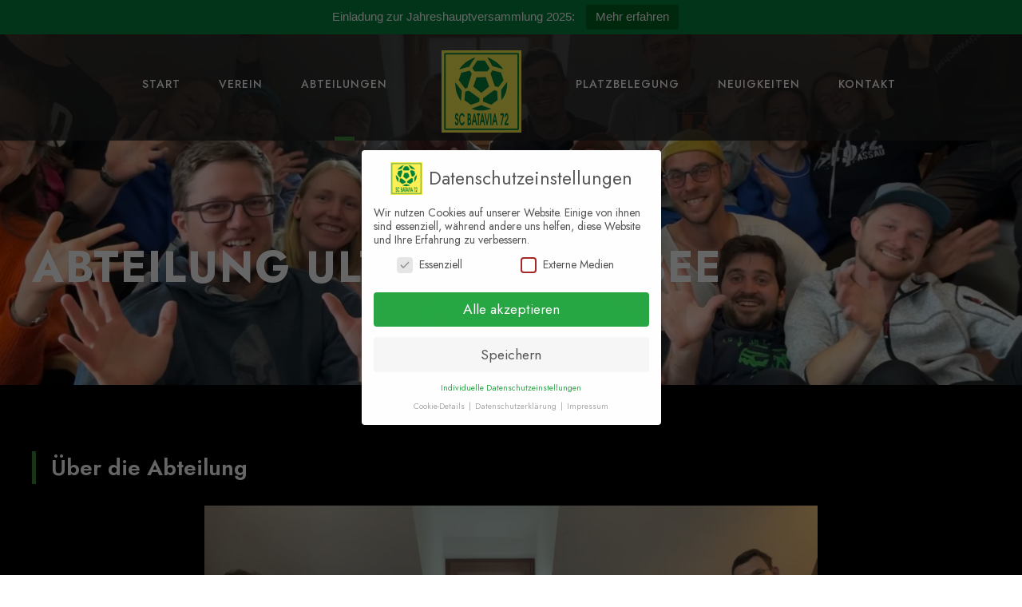

--- FILE ---
content_type: text/html; charset=UTF-8
request_url: https://scbatavia.de/ultimate-frisbee/
body_size: 112127
content:
<!DOCTYPE html>
<html lang="de" class="no-js">
<head>
	<meta charset="UTF-8">
	<meta name="viewport" content="width=device-width, initial-scale=1">
	<link rel="profile" href="https://gmpg.org/xfn/11">
	<link rel="pingback" href="https://scbatavia.de/xmlrpc.php">
	
	<!-- This site is optimized with the Yoast SEO plugin v14.9 - https://yoast.com/wordpress/plugins/seo/ -->
	<title>Abteilung Ultimate Frisbee - SC Batavia &#039;72 Passau e.V.</title>
	<meta name="robots" content="index, follow, max-snippet:-1, max-image-preview:large, max-video-preview:-1" />
	<link rel="canonical" href="https://scbatavia.de/ultimate-frisbee/" />
	<meta property="og:locale" content="de_DE" />
	<meta property="og:type" content="article" />
	<meta property="og:title" content="Abteilung Ultimate Frisbee - SC Batavia &#039;72 Passau e.V." />
	<meta property="og:url" content="https://scbatavia.de/ultimate-frisbee/" />
	<meta property="og:site_name" content="SC Batavia &#039;72 Passau e.V." />
	<meta property="article:modified_time" content="2022-09-19T11:39:11+00:00" />
	<meta property="og:image" content="https://scbatavia.de/wp-content/uploads/2022/06/Teambild-Trainingslager-2.jpg" />
	<meta property="og:image:width" content="1736" />
	<meta property="og:image:height" content="1302" />
	<meta name="twitter:card" content="summary_large_image" />
	<script type="application/ld+json" class="yoast-schema-graph">{"@context":"https://schema.org","@graph":[{"@type":"WebSite","@id":"https://scbatavia.de/#website","url":"https://scbatavia.de/","name":"SC Batavia &#039;72 Passau e.V.","description":"Der Fu\u00dfballclub der Passauer Innstadt","potentialAction":[{"@type":"SearchAction","target":"https://scbatavia.de/?s={search_term_string}","query-input":"required name=search_term_string"}],"inLanguage":"de"},{"@type":"ImageObject","@id":"https://scbatavia.de/ultimate-frisbee/#primaryimage","inLanguage":"de","url":"https://scbatavia.de/wp-content/uploads/2022/06/Teambild-Trainingslager-2.jpg","width":1736,"height":1302},{"@type":"WebPage","@id":"https://scbatavia.de/ultimate-frisbee/#webpage","url":"https://scbatavia.de/ultimate-frisbee/","name":"Abteilung Ultimate Frisbee - SC Batavia &#039;72 Passau e.V.","isPartOf":{"@id":"https://scbatavia.de/#website"},"primaryImageOfPage":{"@id":"https://scbatavia.de/ultimate-frisbee/#primaryimage"},"datePublished":"2022-06-08T13:32:55+00:00","dateModified":"2022-09-19T11:39:11+00:00","inLanguage":"de","potentialAction":[{"@type":"ReadAction","target":["https://scbatavia.de/ultimate-frisbee/"]}]}]}</script>
	<!-- / Yoast SEO plugin. -->


<link rel='dns-prefetch' href='//fonts.googleapis.com' />
<link rel='dns-prefetch' href='//s.w.org' />
<link href='https://fonts.gstatic.com' crossorigin rel='preconnect' />
<link rel="alternate" type="application/rss+xml" title="SC Batavia &#039;72 Passau e.V. &raquo; Feed" href="https://scbatavia.de/feed/" />
<link rel="alternate" type="application/rss+xml" title="SC Batavia &#039;72 Passau e.V. &raquo; Kommentar-Feed" href="https://scbatavia.de/comments/feed/" />
		<script type="text/javascript">
			window._wpemojiSettings = {"baseUrl":"https:\/\/s.w.org\/images\/core\/emoji\/13.0.0\/72x72\/","ext":".png","svgUrl":"https:\/\/s.w.org\/images\/core\/emoji\/13.0.0\/svg\/","svgExt":".svg","source":{"concatemoji":"https:\/\/scbatavia.de\/wp-includes\/js\/wp-emoji-release.min.js?ver=5.5.17"}};
			!function(e,a,t){var n,r,o,i=a.createElement("canvas"),p=i.getContext&&i.getContext("2d");function s(e,t){var a=String.fromCharCode;p.clearRect(0,0,i.width,i.height),p.fillText(a.apply(this,e),0,0);e=i.toDataURL();return p.clearRect(0,0,i.width,i.height),p.fillText(a.apply(this,t),0,0),e===i.toDataURL()}function c(e){var t=a.createElement("script");t.src=e,t.defer=t.type="text/javascript",a.getElementsByTagName("head")[0].appendChild(t)}for(o=Array("flag","emoji"),t.supports={everything:!0,everythingExceptFlag:!0},r=0;r<o.length;r++)t.supports[o[r]]=function(e){if(!p||!p.fillText)return!1;switch(p.textBaseline="top",p.font="600 32px Arial",e){case"flag":return s([127987,65039,8205,9895,65039],[127987,65039,8203,9895,65039])?!1:!s([55356,56826,55356,56819],[55356,56826,8203,55356,56819])&&!s([55356,57332,56128,56423,56128,56418,56128,56421,56128,56430,56128,56423,56128,56447],[55356,57332,8203,56128,56423,8203,56128,56418,8203,56128,56421,8203,56128,56430,8203,56128,56423,8203,56128,56447]);case"emoji":return!s([55357,56424,8205,55356,57212],[55357,56424,8203,55356,57212])}return!1}(o[r]),t.supports.everything=t.supports.everything&&t.supports[o[r]],"flag"!==o[r]&&(t.supports.everythingExceptFlag=t.supports.everythingExceptFlag&&t.supports[o[r]]);t.supports.everythingExceptFlag=t.supports.everythingExceptFlag&&!t.supports.flag,t.DOMReady=!1,t.readyCallback=function(){t.DOMReady=!0},t.supports.everything||(n=function(){t.readyCallback()},a.addEventListener?(a.addEventListener("DOMContentLoaded",n,!1),e.addEventListener("load",n,!1)):(e.attachEvent("onload",n),a.attachEvent("onreadystatechange",function(){"complete"===a.readyState&&t.readyCallback()})),(n=t.source||{}).concatemoji?c(n.concatemoji):n.wpemoji&&n.twemoji&&(c(n.twemoji),c(n.wpemoji)))}(window,document,window._wpemojiSettings);
		</script>
		<style type="text/css">
img.wp-smiley,
img.emoji {
	display: inline !important;
	border: none !important;
	box-shadow: none !important;
	height: 1em !important;
	width: 1em !important;
	margin: 0 .07em !important;
	vertical-align: -0.1em !important;
	background: none !important;
	padding: 0 !important;
}
</style>
	<link rel='stylesheet' id='wp-block-library-css'  href='https://scbatavia.de/wp-includes/css/dist/block-library/style.min.css?ver=5.5.17' type='text/css' media='all' />
<link rel='stylesheet' id='contact-form-7-css'  href='https://scbatavia.de/wp-content/plugins/contact-form-7/includes/css/styles.css?ver=5.2.2' type='text/css' media='all' />
<link rel='stylesheet' id='gdlr-core-google-font-css'  href='https://fonts.googleapis.com/css?family=Montserrat%3A100%2C100italic%2C200%2C200italic%2C300%2C300italic%2Cregular%2Citalic%2C500%2C500italic%2C600%2C600italic%2C700%2C700italic%2C800%2C800italic%2C900%2C900italic&#038;subset=cyrillic%2Ccyrillic-ext%2Clatin%2Clatin-ext%2Cvietnamese&#038;ver=5.5.17' type='text/css' media='all' />
<link rel='stylesheet' id='font-awesome-css'  href='https://scbatavia.de/wp-content/plugins/goodlayers-core/plugins/fontawesome/font-awesome.css?ver=5.5.17' type='text/css' media='all' />
<link rel='stylesheet' id='fa5-css'  href='https://scbatavia.de/wp-content/plugins/goodlayers-core/plugins/fa5/fa5.css?ver=5.5.17' type='text/css' media='all' />
<link rel='stylesheet' id='elegant-font-css'  href='https://scbatavia.de/wp-content/plugins/goodlayers-core/plugins/elegant/elegant-font.css?ver=5.5.17' type='text/css' media='all' />
<link rel='stylesheet' id='ionicons-css'  href='https://scbatavia.de/wp-content/plugins/goodlayers-core/plugins/ionicons/ionicons.css?ver=5.5.17' type='text/css' media='all' />
<link rel='stylesheet' id='simple-line-icons-css'  href='https://scbatavia.de/wp-content/plugins/goodlayers-core/plugins/simpleline/simpleline.css?ver=5.5.17' type='text/css' media='all' />
<link rel='stylesheet' id='gdlr-core-plugin-css'  href='https://scbatavia.de/wp-content/plugins/goodlayers-core/plugins/style.css?ver=1679754903' type='text/css' media='all' />
<link rel='stylesheet' id='gdlr-core-page-builder-css'  href='https://scbatavia.de/wp-content/plugins/goodlayers-core/include/css/page-builder.css?ver=5.5.17' type='text/css' media='all' />
<link rel='stylesheet' id='rs-plugin-settings-css'  href='https://scbatavia.de/wp-content/plugins/revslider/public/assets/css/rs6.css?ver=6.2.6' type='text/css' media='all' />
<style id='rs-plugin-settings-inline-css' type='text/css'>
#rs-demo-id {}
</style>
<link rel='stylesheet' id='dashicons-css'  href='https://scbatavia.de/wp-includes/css/dashicons.min.css?ver=5.5.17' type='text/css' media='all' />
<link rel='stylesheet' id='sportspress-general-css'  href='//scbatavia.de/wp-content/plugins/sportspress/assets/css/sportspress.css?ver=2.7.4' type='text/css' media='all' />
<link rel='stylesheet' id='sportspress-icons-css'  href='//scbatavia.de/wp-content/plugins/sportspress/assets/css/icons.css?ver=2.7' type='text/css' media='all' />
<link rel='stylesheet' id='topbar-css'  href='https://scbatavia.de/wp-content/plugins/top-bar/inc/../css/topbar_style.css?ver=5.5.17' type='text/css' media='all' />
<link rel='stylesheet' id='bigslam-style-core-css'  href='https://scbatavia.de/wp-content/themes/bigslam/css/style-core.css?ver=5.5.17' type='text/css' media='all' />
<link rel='stylesheet' id='bigslam-custom-style-css'  href='https://scbatavia.de/wp-content/uploads/bigslam-style-custom.css?1679754903&#038;ver=5.5.17' type='text/css' media='all' />
<link rel='stylesheet' id='borlabs-cookie-css'  href='https://scbatavia.de/wp-content/cache/borlabs-cookie/borlabs-cookie_1_de.css?ver=2.2.9-10' type='text/css' media='all' />
<link rel='stylesheet' id='simcal-qtip-css'  href='https://scbatavia.de/wp-content/plugins/google-calendar-events/assets/css/vendor/jquery.qtip.min.css?ver=3.1.39' type='text/css' media='all' />
<link rel='stylesheet' id='simcal-default-calendar-grid-css'  href='https://scbatavia.de/wp-content/plugins/google-calendar-events/assets/css/default-calendar-grid.min.css?ver=3.1.39' type='text/css' media='all' />
<link rel='stylesheet' id='simcal-default-calendar-list-css'  href='https://scbatavia.de/wp-content/plugins/google-calendar-events/assets/css/default-calendar-list.min.css?ver=3.1.39' type='text/css' media='all' />
<link rel='stylesheet' id='olympus-google-fonts-css'  href='https://fonts.googleapis.com/css?family=Jost%3A100%2C200%2C300%2C400%2C500%2C600%2C700%2C800%2C900%2C100i%2C200i%2C300i%2C400i%2C500i%2C600i%2C700i%2C800i%2C900i&#038;display=swap&#038;ver=2.1.9' type='text/css' media='all' />
<style id='olympus-google-fonts-inline-css' type='text/css'>

	:root {
		--font-base: Jost;
		--font-headings: Jost;
		--font-input: Jost;
	}
	
</style>
<style type="text/css"></style><script type='text/javascript' src='https://scbatavia.de/wp-includes/js/jquery/jquery.js?ver=1.12.4-wp' id='jquery-core-js'></script>
<script type='text/javascript' src='https://scbatavia.de/wp-content/plugins/revslider/public/assets/js/rbtools.min.js?ver=6.0.2' id='tp-tools-js'></script>
<script type='text/javascript' src='https://scbatavia.de/wp-content/plugins/revslider/public/assets/js/rs6.min.js?ver=6.2.6' id='revmin-js'></script>
<script type='text/javascript' id='topbar_frontjs-js-extra'>
/* <![CDATA[ */
var tpbr_settings = {"fixed":"notfixed","user_who":"notloggedin","guests_or_users":"all","message":"Einladung zur Jahreshauptversammlung 2025:","status":"active","yn_button":"button","color":"#02833c","button_text":"Mehr erfahren","button_url":"\/einladung-zur-jahreshauptversammlung-2025\/","button_behavior":"samewindow","is_admin_bar":"no","detect_sticky":"0"};
/* ]]> */
</script>
<script type='text/javascript' src='https://scbatavia.de/wp-content/plugins/top-bar/inc/../js/tpbr_front.min.js?ver=5.5.17' id='topbar_frontjs-js'></script>
<!--[if lt IE 9]>
<script type='text/javascript' src='https://scbatavia.de/wp-content/themes/bigslam/js/html5.js?ver=5.5.17' id='bigslam-html5js-js'></script>
<![endif]-->
<link rel="https://api.w.org/" href="https://scbatavia.de/wp-json/" /><link rel="alternate" type="application/json" href="https://scbatavia.de/wp-json/wp/v2/pages/6134" /><link rel="EditURI" type="application/rsd+xml" title="RSD" href="https://scbatavia.de/xmlrpc.php?rsd" />
<link rel="wlwmanifest" type="application/wlwmanifest+xml" href="https://scbatavia.de/wp-includes/wlwmanifest.xml" /> 
<meta name="generator" content="WordPress 5.5.17" />
<meta name="generator" content="SportsPress 2.7.4" />
<link rel='shortlink' href='https://scbatavia.de/?p=6134' />
<link rel="alternate" type="application/json+oembed" href="https://scbatavia.de/wp-json/oembed/1.0/embed?url=https%3A%2F%2Fscbatavia.de%2Fultimate-frisbee%2F" />
<link rel="alternate" type="text/xml+oembed" href="https://scbatavia.de/wp-json/oembed/1.0/embed?url=https%3A%2F%2Fscbatavia.de%2Fultimate-frisbee%2F&#038;format=xml" />
		<script>
			document.documentElement.className = document.documentElement.className.replace( 'no-js', 'js' );
		</script>
				<style>
			.no-js img.lazyload { display: none; }
			figure.wp-block-image img.lazyloading { min-width: 150px; }
							.lazyload, .lazyloading { opacity: 0; }
				.lazyloaded {
					opacity: 1;
					transition: opacity 400ms;
					transition-delay: 0ms;
				}
					</style>
		<style type="text/css">.recentcomments a{display:inline !important;padding:0 !important;margin:0 !important;}</style><meta name="generator" content="Powered by Slider Revolution 6.2.6 - responsive, Mobile-Friendly Slider Plugin for WordPress with comfortable drag and drop interface." />
<link rel="icon" href="https://scbatavia.de/wp-content/uploads/2020/05/cropped-logo-e1589717766754-32x32.gif" sizes="32x32" />
<link rel="icon" href="https://scbatavia.de/wp-content/uploads/2020/05/cropped-logo-e1589717766754-192x192.gif" sizes="192x192" />
<link rel="apple-touch-icon" href="https://scbatavia.de/wp-content/uploads/2020/05/cropped-logo-e1589717766754-180x180.gif" />
<meta name="msapplication-TileImage" content="https://scbatavia.de/wp-content/uploads/2020/05/cropped-logo-e1589717766754-270x270.gif" />
<script type="text/javascript">function setREVStartSize(e){
			//window.requestAnimationFrame(function() {				 
				window.RSIW = window.RSIW===undefined ? window.innerWidth : window.RSIW;	
				window.RSIH = window.RSIH===undefined ? window.innerHeight : window.RSIH;	
				try {								
					var pw = document.getElementById(e.c).parentNode.offsetWidth,
						newh;
					pw = pw===0 || isNaN(pw) ? window.RSIW : pw;
					e.tabw = e.tabw===undefined ? 0 : parseInt(e.tabw);
					e.thumbw = e.thumbw===undefined ? 0 : parseInt(e.thumbw);
					e.tabh = e.tabh===undefined ? 0 : parseInt(e.tabh);
					e.thumbh = e.thumbh===undefined ? 0 : parseInt(e.thumbh);
					e.tabhide = e.tabhide===undefined ? 0 : parseInt(e.tabhide);
					e.thumbhide = e.thumbhide===undefined ? 0 : parseInt(e.thumbhide);
					e.mh = e.mh===undefined || e.mh=="" || e.mh==="auto" ? 0 : parseInt(e.mh,0);		
					if(e.layout==="fullscreen" || e.l==="fullscreen") 						
						newh = Math.max(e.mh,window.RSIH);					
					else{					
						e.gw = Array.isArray(e.gw) ? e.gw : [e.gw];
						for (var i in e.rl) if (e.gw[i]===undefined || e.gw[i]===0) e.gw[i] = e.gw[i-1];					
						e.gh = e.el===undefined || e.el==="" || (Array.isArray(e.el) && e.el.length==0)? e.gh : e.el;
						e.gh = Array.isArray(e.gh) ? e.gh : [e.gh];
						for (var i in e.rl) if (e.gh[i]===undefined || e.gh[i]===0) e.gh[i] = e.gh[i-1];
											
						var nl = new Array(e.rl.length),
							ix = 0,						
							sl;					
						e.tabw = e.tabhide>=pw ? 0 : e.tabw;
						e.thumbw = e.thumbhide>=pw ? 0 : e.thumbw;
						e.tabh = e.tabhide>=pw ? 0 : e.tabh;
						e.thumbh = e.thumbhide>=pw ? 0 : e.thumbh;					
						for (var i in e.rl) nl[i] = e.rl[i]<window.RSIW ? 0 : e.rl[i];
						sl = nl[0];									
						for (var i in nl) if (sl>nl[i] && nl[i]>0) { sl = nl[i]; ix=i;}															
						var m = pw>(e.gw[ix]+e.tabw+e.thumbw) ? 1 : (pw-(e.tabw+e.thumbw)) / (e.gw[ix]);					
						newh =  (e.gh[ix] * m) + (e.tabh + e.thumbh);
					}				
					if(window.rs_init_css===undefined) window.rs_init_css = document.head.appendChild(document.createElement("style"));					
					document.getElementById(e.c).height = newh+"px";
					window.rs_init_css.innerHTML += "#"+e.c+"_wrapper { height: "+newh+"px }";				
				} catch(e){
					console.log("Failure at Presize of Slider:" + e)
				}					   
			//});
		  };</script>
		<style type="text/css" id="wp-custom-css">
			.gdlr-core-body .gdlr-core-load-more, .gdlr-core-body .gdlr-core-button, .bigslam-body .bigslam-button, .bigslam-body input[type="button"], .bigslam-body input[type="submit"] {
    background-color: #fff155;
}

.gdlr-core-body .gdlr-core-load-more, .gdlr-core-body .gdlr-core-button, .bigslam-body .bigslam-button, .bigslam-body input[type="button"], .bigslam-body input[type="submit"] {
    color: #3c843c;
}
.bigslam-body input, .bigslam-body textarea {
    color: #000000;
}

.bigslam-page-wrapper {
    clear: both;
    background: black;
}		</style>
			<!-- Fonts Plugin CSS - https://fontsplugin.com/ -->
	<style>
		body, #content, .entry-content, .post-content, .page-content, .post-excerpt, .entry-summary, .entry-excerpt, .widget-area, .widget, .sidebar, #sidebar, footer, .footer, #footer, .site-footer {
font-family: "Jost";
 }
#site-title, .site-title, #site-title a, .site-title a, .entry-title, .entry-title a, h1, h2, h3, h4, h5, h6, .widget-title {
font-family: "Jost";
 }
button, input, select, textarea {
font-family: "Jost";
 }
	</style>
	<!-- Fonts Plugin CSS -->
	</head>

<body data-rsssl=1 class="page-template-default page page-id-6134 gdlr-core-body bigslam-body bigslam-body-front bigslam-full gdlr-core-link-to-lightbox">
<div class="bigslam-mobile-header-wrap" ><div class="bigslam-mobile-header bigslam-header-background bigslam-style-slide" id="bigslam-mobile-header" ><div class="bigslam-mobile-header-container bigslam-container" ><div class="bigslam-logo  bigslam-item-pdlr"><div class="bigslam-logo-inner"><a href="https://scbatavia.de/" ><img  alt="" width="100" height="103" title="logo" data-src="https://scbatavia.de/wp-content/uploads/2020/05/logo-e1589717766754.gif" class="lazyload" src="[data-uri]" /><noscript><img  alt="" width="100" height="103" title="logo" data-src="https://scbatavia.de/wp-content/uploads/2020/05/logo-e1589717766754.gif" class="lazyload" src="[data-uri]" /><noscript><img src="https://scbatavia.de/wp-content/uploads/2020/05/logo-e1589717766754.gif" alt="" width="100" height="103" title="logo" /></noscript></noscript></a></div></div><div class="bigslam-mobile-menu-right" ><div class="bigslam-mobile-menu" ><a class="bigslam-mm-menu-button bigslam-mobile-menu-button bigslam-mobile-button-hamburger-with-border" href="#bigslam-mobile-menu" ><i class="fa fa-bars" ></i></a><div class="bigslam-mm-menu-wrap bigslam-navigation-font" id="bigslam-mobile-menu" data-slide="right" ><ul id="menu-main-navigation" class="m-menu"><li class="menu-item menu-item-type-post_type menu-item-object-page menu-item-home menu-item-5238"><a href="https://scbatavia.de/">Start</a></li>
<li class="menu-item menu-item-type-custom menu-item-object-custom menu-item-has-children menu-item-4294"><a href="#">Verein</a>
<ul class="sub-menu">
	<li class="menu-item menu-item-type-custom menu-item-object-custom menu-item-has-children menu-item-4267"><a href="#">Leitung und Mitarbeiter</a>
	<ul class="sub-menu">
		<li class="menu-item menu-item-type-post_type menu-item-object-page menu-item-5268"><a href="https://scbatavia.de/vorstandschaft/">Vorstandschaft</a></li>
	</ul>
</li>
	<li class="menu-item menu-item-type-post_type menu-item-object-page menu-item-4392"><a href="https://scbatavia.de/historie/">Historie</a></li>
	<li class="menu-item menu-item-type-post_type menu-item-object-page menu-item-4422"><a href="https://scbatavia.de/vereinsheim/">Sportstätten und Vereinsheim</a></li>
	<li class="menu-item menu-item-type-post_type menu-item-object-page menu-item-5450"><a href="https://scbatavia.de/teamsportausruester/">Teamsportausrüster</a></li>
</ul>
</li>
<li class="menu-item menu-item-type-custom menu-item-object-custom current-menu-ancestor current-menu-parent menu-item-has-children menu-item-5480"><a href="#">Abteilungen</a>
<ul class="sub-menu">
	<li class="menu-item menu-item-type-post_type menu-item-object-page menu-item-has-children menu-item-5269"><a href="https://scbatavia.de/abteilung-fussball/">Abteilung Fußball</a>
	<ul class="sub-menu">
		<li class="menu-item menu-item-type-post_type menu-item-object-page menu-item-5484"><a href="https://scbatavia.de/herren-1/">Herren I</a></li>
		<li class="menu-item menu-item-type-post_type menu-item-object-page menu-item-5483"><a href="https://scbatavia.de/herren-2/">Herren II</a></li>
		<li class="menu-item menu-item-type-post_type menu-item-object-page menu-item-5482"><a href="https://scbatavia.de/ah/">Alte Herren</a></li>
		<li class="menu-item menu-item-type-post_type menu-item-object-page menu-item-has-children menu-item-5481"><a href="https://scbatavia.de/jugend/">Jugend</a>
		<ul class="sub-menu">
			<li class="menu-item menu-item-type-post_type menu-item-object-page menu-item-5975"><a href="https://scbatavia.de/jahn-vereinspartnerschaft/">Jahn Vereinspartnerschaft</a></li>
		</ul>
</li>
		<li class="menu-item menu-item-type-post_type menu-item-object-page menu-item-4651"><a href="https://scbatavia.de/spielergalerie/">Spielergalerie</a></li>
	</ul>
</li>
	<li class="menu-item menu-item-type-post_type menu-item-object-page menu-item-5618"><a href="https://scbatavia.de/abteilung-stockschuetzen/">Abteilung Stockschützen</a></li>
	<li class="menu-item menu-item-type-post_type menu-item-object-page menu-item-5601"><a href="https://scbatavia.de/abteilung-nordic-walking/">Abteilung Nordic Walking</a></li>
	<li class="menu-item menu-item-type-post_type menu-item-object-page current-menu-item page_item page-item-6134 current_page_item menu-item-6159"><a href="https://scbatavia.de/ultimate-frisbee/" aria-current="page">Abteilung Ultimate Frisbee</a></li>
	<li class="menu-item menu-item-type-post_type menu-item-object-page menu-item-6187"><a href="https://scbatavia.de/abteilung-rugby/">Abteilung Rugby</a></li>
</ul>
</li>
<li class="menu-item menu-item-type-post_type menu-item-object-page menu-item-6307"><a href="https://scbatavia.de/platzbelegung/">Platzbelegung</a></li>
<li class="menu-item menu-item-type-custom menu-item-object-custom menu-item-has-children menu-item-5640"><a href="#">Neuigkeiten</a>
<ul class="sub-menu">
	<li class="menu-item menu-item-type-post_type menu-item-object-page menu-item-5449"><a href="https://scbatavia.de/termine/">Termine 2025</a></li>
</ul>
</li>
<li class="menu-item menu-item-type-post_type menu-item-object-page menu-item-has-children menu-item-4319"><a href="https://scbatavia.de/kontakt/">Kontakt</a>
<ul class="sub-menu">
	<li class="menu-item menu-item-type-post_type menu-item-object-page menu-item-5507"><a href="https://scbatavia.de/anfahrt/">Anfahrt</a></li>
	<li class="menu-item menu-item-type-post_type menu-item-object-page menu-item-4421"><a href="https://scbatavia.de/mitglied-werden/">Mitglied werden</a></li>
</ul>
</li>
</ul></div></div></div></div></div></div><div class="bigslam-body-outer-wrapper ">
		<div class="bigslam-body-wrapper clearfix  bigslam-with-transparent-header bigslam-with-frame">
	<div class="bigslam-header-background-transparent" >	
<header class="bigslam-header-wrap bigslam-header-style-plain  bigslam-style-splitted-menu bigslam-sticky-navigation bigslam-style-slide" >
	<div class="bigslam-header-background" ></div>
	<div class="bigslam-header-container  bigslam-header-full">
			
		<div class="bigslam-header-container-inner clearfix">
						<div class="bigslam-navigation bigslam-item-pdlr clearfix " >
			<div class="bigslam-main-menu" id="bigslam-main-menu" ><ul id="menu-main-navigation-1" class="sf-menu"><li  class="menu-item menu-item-type-post_type menu-item-object-page menu-item-home menu-item-5238 bigslam-normal-menu"><a href="https://scbatavia.de/">Start</a></li>
<li  class="menu-item menu-item-type-custom menu-item-object-custom menu-item-has-children menu-item-4294 bigslam-normal-menu"><a href="#" class="sf-with-ul-pre">Verein</a>
<ul class="sub-menu">
	<li  class="menu-item menu-item-type-custom menu-item-object-custom menu-item-has-children menu-item-4267" data-size="60"><a href="#" class="sf-with-ul-pre">Leitung und Mitarbeiter</a>
	<ul class="sub-menu">
		<li  class="menu-item menu-item-type-post_type menu-item-object-page menu-item-5268"><a href="https://scbatavia.de/vorstandschaft/">Vorstandschaft</a></li>
	</ul>
</li>
	<li  class="menu-item menu-item-type-post_type menu-item-object-page menu-item-4392" data-size="60"><a href="https://scbatavia.de/historie/">Historie</a></li>
	<li  class="menu-item menu-item-type-post_type menu-item-object-page menu-item-4422" data-size="60"><a href="https://scbatavia.de/vereinsheim/">Sportstätten und Vereinsheim</a></li>
	<li  class="menu-item menu-item-type-post_type menu-item-object-page menu-item-5450" data-size="60"><a href="https://scbatavia.de/teamsportausruester/">Teamsportausrüster</a></li>
</ul>
</li>
<li  class="menu-item menu-item-type-custom menu-item-object-custom current-menu-ancestor current-menu-parent menu-item-has-children menu-item-5480 bigslam-normal-menu"><a href="#" class="sf-with-ul-pre">Abteilungen</a>
<ul class="sub-menu">
	<li  class="menu-item menu-item-type-post_type menu-item-object-page menu-item-has-children menu-item-5269" data-size="60"><a href="https://scbatavia.de/abteilung-fussball/" class="sf-with-ul-pre">Abteilung Fußball</a>
	<ul class="sub-menu">
		<li  class="menu-item menu-item-type-post_type menu-item-object-page menu-item-5484"><a href="https://scbatavia.de/herren-1/">Herren I</a></li>
		<li  class="menu-item menu-item-type-post_type menu-item-object-page menu-item-5483"><a href="https://scbatavia.de/herren-2/">Herren II</a></li>
		<li  class="menu-item menu-item-type-post_type menu-item-object-page menu-item-5482"><a href="https://scbatavia.de/ah/">Alte Herren</a></li>
		<li  class="menu-item menu-item-type-post_type menu-item-object-page menu-item-has-children menu-item-5481"><a href="https://scbatavia.de/jugend/" class="sf-with-ul-pre">Jugend</a>
		<ul class="sub-menu">
			<li  class="menu-item menu-item-type-post_type menu-item-object-page menu-item-5975"><a href="https://scbatavia.de/jahn-vereinspartnerschaft/">Jahn Vereinspartnerschaft</a></li>
		</ul>
</li>
		<li  class="menu-item menu-item-type-post_type menu-item-object-page menu-item-4651"><a href="https://scbatavia.de/spielergalerie/">Spielergalerie</a></li>
	</ul>
</li>
	<li  class="menu-item menu-item-type-post_type menu-item-object-page menu-item-5618" data-size="60"><a href="https://scbatavia.de/abteilung-stockschuetzen/">Abteilung Stockschützen</a></li>
	<li  class="menu-item menu-item-type-post_type menu-item-object-page menu-item-5601" data-size="60"><a href="https://scbatavia.de/abteilung-nordic-walking/">Abteilung Nordic Walking</a></li>
	<li  class="menu-item menu-item-type-post_type menu-item-object-page current-menu-item page_item page-item-6134 current_page_item menu-item-6159" data-size="60"><a href="https://scbatavia.de/ultimate-frisbee/">Abteilung Ultimate Frisbee</a></li>
	<li  class="menu-item menu-item-type-post_type menu-item-object-page menu-item-6187" data-size="60"><a href="https://scbatavia.de/abteilung-rugby/">Abteilung Rugby</a></li>
</ul>
</li>
<li class="bigslam-center-nav-menu-item" ><div class="bigslam-logo  bigslam-item-pdlr"><div class="bigslam-logo-inner"><a href="https://scbatavia.de/" ><img  alt="" width="100" height="103" title="logo" data-src="https://scbatavia.de/wp-content/uploads/2020/05/logo-e1589717766754.gif" class="lazyload" src="[data-uri]" /><noscript><img  alt="" width="100" height="103" title="logo" data-src="https://scbatavia.de/wp-content/uploads/2020/05/logo-e1589717766754.gif" class="lazyload" src="[data-uri]" /><noscript><img src="https://scbatavia.de/wp-content/uploads/2020/05/logo-e1589717766754.gif" alt="" width="100" height="103" title="logo" /></noscript></noscript></a></div></div></li><li  class="menu-item menu-item-type-post_type menu-item-object-page menu-item-6307 bigslam-normal-menu"><a href="https://scbatavia.de/platzbelegung/">Platzbelegung</a></li>
<li  class="menu-item menu-item-type-custom menu-item-object-custom menu-item-has-children menu-item-5640 bigslam-normal-menu"><a href="#" class="sf-with-ul-pre">Neuigkeiten</a>
<ul class="sub-menu">
	<li  class="menu-item menu-item-type-post_type menu-item-object-page menu-item-5449" data-size="60"><a href="https://scbatavia.de/termine/">Termine 2025</a></li>
</ul>
</li>
<li  class="menu-item menu-item-type-post_type menu-item-object-page menu-item-has-children menu-item-4319 bigslam-normal-menu"><a href="https://scbatavia.de/kontakt/" class="sf-with-ul-pre">Kontakt</a>
<ul class="sub-menu">
	<li  class="menu-item menu-item-type-post_type menu-item-object-page menu-item-5507" data-size="60"><a href="https://scbatavia.de/anfahrt/">Anfahrt</a></li>
	<li  class="menu-item menu-item-type-post_type menu-item-object-page menu-item-4421" data-size="60"><a href="https://scbatavia.de/mitglied-werden/">Mitglied werden</a></li>
</ul>
</li>
</ul><div class="bigslam-navigation-slide-bar bigslam-style-2" id="bigslam-navigation-slide-bar" ></div></div>			</div><!-- bigslam-navigation -->
		</div><!-- bigslam-header-inner -->
	</div><!-- bigslam-header-container -->

	</header><!-- header --></div><div class="bigslam-page-title-wrap  bigslam-style-medium bigslam-left-align" style="background-image: url(https://scbatavia.de/wp-content/uploads/2022/06/Teambild-Trainingslager-2.jpg) ;" ><div class="bigslam-header-transparent-substitute" ></div><div class="bigslam-page-title-overlay"  ></div><div class="bigslam-page-title-container bigslam-container" ><div class="bigslam-page-title-content bigslam-item-pdlr"  ><h1 class="bigslam-page-title"  >Abteilung Ultimate Frisbee</h1></div></div></div>	<div class="bigslam-page-wrapper" id="bigslam-page-wrapper" ><div class="gdlr-core-page-builder-body"><div class="gdlr-core-pbf-wrapper " style="padding: 90px 0px 80px 0px;" ><div class="gdlr-core-pbf-background-wrap" style="background-color: #000000 ;"  ></div><div class="gdlr-core-pbf-wrapper-content gdlr-core-js "   ><div class="gdlr-core-pbf-wrapper-container clearfix gdlr-core-container" ><div class="gdlr-core-pbf-element" ><div class="gdlr-core-title-item gdlr-core-item-pdb clearfix  gdlr-core-left-align gdlr-core-title-item-caption-top gdlr-core-item-pdlr"  ><div class="gdlr-core-title-item-title-wrap "  ><h3 class="gdlr-core-title-item-title gdlr-core-skin-title " style="font-size: 28px ;font-weight: 600 ;letter-spacing: 0px ;line-height: 1 ;text-transform: none ;color: #ffffff ;"  ><span class="gdlr-core-title-item-left-divider" style="border-color: #3c843c ;border-left-width: 5px ;margin-right: 19px ;"  ></span>Über die Abteilung<span class="gdlr-core-title-item-title-divider gdlr-core-skin-divider" ></span></h3></div></div></div><div class="gdlr-core-pbf-column gdlr-core-column-60 gdlr-core-column-first" ><div class="gdlr-core-pbf-column-content-margin gdlr-core-js "   ><div class="gdlr-core-pbf-column-content clearfix gdlr-core-js "   ><div class="gdlr-core-pbf-element" ><div class="gdlr-core-image-item gdlr-core-item-pdb  gdlr-core-center-align gdlr-core-item-pdlr"  ><div class="gdlr-core-image-item-wrap gdlr-core-media-image  gdlr-core-image-item-style-rectangle" style="border-width: 0px;"  ><img  alt="" width="768" height="576" title="Teambild Trainingslager (2)" data-src="https://scbatavia.de/wp-content/uploads/2022/06/Teambild-Trainingslager-2-768x576.jpg" class="lazyload" src="[data-uri]" /><noscript><img src="https://scbatavia.de/wp-content/uploads/2022/06/Teambild-Trainingslager-2-768x576.jpg" alt="" width="768" height="576" title="Teambild Trainingslager (2)" /></noscript></div></div></div></div></div></div><div class="gdlr-core-pbf-element" ><div class="gdlr-core-text-box-item gdlr-core-item-pdlr gdlr-core-item-pdb gdlr-core-left-align"  ><div class="gdlr-core-text-box-item-content" style="text-transform: none ;"  ><p><strong><span style="font-size: 18pt;">Ultimate Frisbee</span></strong></p>
<p>Ultimate Frisbee, auch nur „Ultimate“ genannt, ist eine sehr laufintensive und wettkampforientierte Teamsportart, bei der zwei Mannschaften mit bis zu sieben Spielern*innen pro Seite auf Turnieren gegeneinander antreten. Einen Punkt erzielt man durch das Fangen der Scheibe in der gegnerischen Endzone. Das besondere an Ultimate ist, dass es in gemischten Teams gespielt wird und ein kontaktloser Sport ist, bei dem Teamgeist und Fairplay im Mittelpunkt stehen. Neue Mitspieler*innen sind immer herzlich willkommen und werden mit Freude ins Team aufgenommen! Interesse? Melde Dich gerne unter <a href="mailto:ultimatepassau@gmail.com">ultimatepassau@gmail.com</a> bei uns oder schau einfach beim Training vorbei!</p>
<p><strong>Trainingszeiten</strong></p>
<p><img   alt="" width="1232" height="346" data-src="https://scbatavia.de/wp-content/uploads/2022/06/Bildschirmfoto-2022-06-08-um-16.20.52.png" class="alignnone wp-image-6148 size-full lazyload" src="[data-uri]" /><noscript><img class="alignnone wp-image-6148 size-full" src="https://scbatavia.de/wp-content/uploads/2022/06/Bildschirmfoto-2022-06-08-um-16.20.52.png" alt="" width="1232" height="346" /></noscript></p>
<p><strong>Kontakt</strong></p>
<p><strong>Abteilungsleitung:</strong> Lucia Waldmann, Felix Westenberger</p>
<p><strong>Instagram:</strong> @ultimatepassau</p>
<p><strong>Facebook:</strong> @ultimate.passau</p>
<p><strong>Mail:</strong> <a href="mailto:ultimatepassau@gmail.com">ultimatepassau@gmail.com</a></p>
</div></div></div></div></div></div><div class="gdlr-core-pbf-wrapper " style="padding: 0px 0px 0px 0px;" ><div class="gdlr-core-pbf-background-wrap"  ></div><div class="gdlr-core-pbf-wrapper-content gdlr-core-js "   ><div class="gdlr-core-pbf-wrapper-container clearfix gdlr-core-pbf-wrapper-full-no-space" ><div class="gdlr-core-pbf-column gdlr-core-column-60 gdlr-core-column-first" data-skin="Dark"  id="gdlr-core-column-48052" ><div class="gdlr-core-pbf-column-content-margin gdlr-core-js "   ><div class="gdlr-core-pbf-background-wrap" style="background-color: #0c0c0c ;"  ></div><div class="gdlr-core-pbf-column-content clearfix gdlr-core-js "   ><div class="gdlr-core-pbf-element" ><div class="gdlr-core-gallery-item gdlr-core-item-pdb clearfix  gdlr-core-gallery-item-style-grid-no-space gdlr-core-item-pdlr " style="padding-bottom: 0px ;"  ><div class="gdlr-core-gallery-item-holder gdlr-core-js-2 clearfix" data-layout="fitrows" ><div class="gdlr-core-item-list gdlr-core-gallery-column  gdlr-core-column-12 gdlr-core-column-first"  ><div class="gdlr-core-gallery-list gdlr-core-media-image"  ><a  class="gdlr-core-ilightbox gdlr-core-js " href="https://scbatavia.de/wp-content/uploads/2022/06/Spielerbild-Turnier-bei-Batavia.jpg" data-ilightbox-group="gdlr-core-img-group-1" data-type="image" ><img  alt="" width="550" height="500" title="Spielerbild Turnier bei Batavia" data-src="https://scbatavia.de/wp-content/uploads/2022/06/Spielerbild-Turnier-bei-Batavia-550x500.jpg" class="lazyload" src="[data-uri]" /><noscript><img src="https://scbatavia.de/wp-content/uploads/2022/06/Spielerbild-Turnier-bei-Batavia-550x500.jpg" alt="" width="550" height="500" title="Spielerbild Turnier bei Batavia" /></noscript></a></div></div><div class="gdlr-core-item-list gdlr-core-gallery-column  gdlr-core-column-12"  ><div class="gdlr-core-gallery-list gdlr-core-media-image"  ><a  class="gdlr-core-ilightbox gdlr-core-js " href="https://scbatavia.de/wp-content/uploads/2022/06/Teambild-bei-Batavia-.jpg" data-ilightbox-group="gdlr-core-img-group-1" data-type="image" ><img  alt="" width="550" height="500" title="Teambild bei Batavia" data-src="https://scbatavia.de/wp-content/uploads/2022/06/Teambild-bei-Batavia--550x500.jpg" class="lazyload" src="[data-uri]" /><noscript><img src="https://scbatavia.de/wp-content/uploads/2022/06/Teambild-bei-Batavia--550x500.jpg" alt="" width="550" height="500" title="Teambild bei Batavia" /></noscript></a></div></div><div class="gdlr-core-item-list gdlr-core-gallery-column  gdlr-core-column-12"  ><div class="gdlr-core-gallery-list gdlr-core-media-image"  ><a  class="gdlr-core-ilightbox gdlr-core-js " href="https://scbatavia.de/wp-content/uploads/2022/06/Teambild-Mostbauer.jpg" data-ilightbox-group="gdlr-core-img-group-1" data-type="image" ><img  alt="" width="550" height="500" title="Teambild Mostbauer" data-src="https://scbatavia.de/wp-content/uploads/2022/06/Teambild-Mostbauer-550x500.jpg" class="lazyload" src="[data-uri]" /><noscript><img src="https://scbatavia.de/wp-content/uploads/2022/06/Teambild-Mostbauer-550x500.jpg" alt="" width="550" height="500" title="Teambild Mostbauer" /></noscript></a></div></div><div class="gdlr-core-item-list gdlr-core-gallery-column  gdlr-core-column-12"  ><div class="gdlr-core-gallery-list gdlr-core-media-image"  ><a  class="gdlr-core-ilightbox gdlr-core-js " href="https://scbatavia.de/wp-content/uploads/2022/06/Teambild-Turnier-Regensburg.jpg" data-ilightbox-group="gdlr-core-img-group-1" data-type="image" ><img  alt="" width="550" height="500" title="Teambild Turnier Regensburg" data-src="https://scbatavia.de/wp-content/uploads/2022/06/Teambild-Turnier-Regensburg-550x500.jpg" class="lazyload" src="[data-uri]" /><noscript><img src="https://scbatavia.de/wp-content/uploads/2022/06/Teambild-Turnier-Regensburg-550x500.jpg" alt="" width="550" height="500" title="Teambild Turnier Regensburg" /></noscript></a></div></div><div class="gdlr-core-item-list gdlr-core-gallery-column  gdlr-core-column-12"  ><div class="gdlr-core-gallery-list gdlr-core-media-image"  ><a  class="gdlr-core-ilightbox gdlr-core-js " href="https://scbatavia.de/wp-content/uploads/2022/06/Teambild-Turnier.jpg" data-ilightbox-group="gdlr-core-img-group-1" data-type="image" ><img  alt="" width="550" height="500" title="Teambild Turnier" data-src="https://scbatavia.de/wp-content/uploads/2022/06/Teambild-Turnier-550x500.jpg" class="lazyload" src="[data-uri]" /><noscript><img src="https://scbatavia.de/wp-content/uploads/2022/06/Teambild-Turnier-550x500.jpg" alt="" width="550" height="500" title="Teambild Turnier" /></noscript></a></div></div></div></div></div></div></div></div></div></div></div></div></div><footer><div class="bigslam-footer-wrapper" ><div class="bigslam-footer-container bigslam-container clearfix" ><div class="bigslam-footer-column bigslam-item-pdlr bigslam-column-20" ><div id="text-11" class="widget widget_text bigslam-widget"><h3 class="bigslam-widget-title">SC Batavia 72 Passau e. V.</h3>			<div class="textwidget"><p><img loading="lazy"   alt="SC Batavia 72" width="100" height="103" data-src="https://scbatavia.de/wp-content/uploads/2020/06/image001-e1593179145819.gif" class="wp-image-5520 size-full alignleft lazyload" src="[data-uri]" /><noscript><img loading="lazy" class="wp-image-5520 size-full alignleft" src="https://scbatavia.de/wp-content/uploads/2020/06/image001-e1593179145819.gif" alt="SC Batavia 72" width="100" height="103" /></noscript></p>
<p><img loading="lazy"   alt="" width="184" height="64" data-src="https://scbatavia.de/wp-content/uploads/2020/07/200701-Jahn-Partnerverein-Logo_extern-300x104.png" class="alignnone wp-image-5709 lazyload" src="[data-uri]" /><noscript><img loading="lazy" class="alignnone wp-image-5709" src="https://scbatavia.de/wp-content/uploads/2020/07/200701-Jahn-Partnerverein-Logo_extern-300x104.png" alt="" width="184" height="64" /></noscript></p>
<p><a href="https://blackhawks-passau.com" target="_blank" rel="noopener noreferrer"><br />
  <img loading="lazy"   alt="Black Hawks Logo" width="200" height="200" data-src="https://scbatavia.de/wp-content/uploads/2025/07/EHF.png" class="alignnone wp-image-5709 lazyload" src="[data-uri]" /><noscript><img loading="lazy" class="alignnone wp-image-5709" src="https://scbatavia.de/wp-content/uploads/2025/07/EHF.png" alt="Black Hawks Logo" width="200" height="200" /></noscript><br />
</a></p>
</div>
		</div></div><div class="bigslam-footer-column bigslam-item-pdlr bigslam-column-20" ><div id="gdlr-core-custom-menu-widget-2" class="widget widget_gdlr-core-custom-menu-widget bigslam-widget"><h3 class="bigslam-widget-title">Navigation</h3><div class="menu-navigation-footer-container"><ul id="menu-navigation-footer" class="gdlr-core-custom-menu-widget gdlr-core-menu-style-half"><li class="menu-item menu-item-type-custom menu-item-object-custom menu-item-6018"><a href="/">Start</a></li>
<li class="menu-item menu-item-type-post_type menu-item-object-page menu-item-6021"><a href="https://scbatavia.de/abteilung-fussball/">Fußball</a></li>
<li class="menu-item menu-item-type-post_type menu-item-object-page menu-item-6019"><a href="https://scbatavia.de/vorstandschaft/">Vorstandschaft</a></li>
<li class="menu-item menu-item-type-post_type menu-item-object-page menu-item-6023"><a href="https://scbatavia.de/abteilung-stockschuetzen/">Stockschützen</a></li>
<li class="menu-item menu-item-type-post_type menu-item-object-page menu-item-6020"><a href="https://scbatavia.de/mitglied-werden/">Mitglied werden</a></li>
<li class="menu-item menu-item-type-post_type menu-item-object-page menu-item-6022"><a href="https://scbatavia.de/abteilung-nordic-walking/">Nordic Walking</a></li>
</ul></div></div></div><div class="bigslam-footer-column bigslam-item-pdlr bigslam-column-20" ><div id="text-10" class="widget widget_text bigslam-widget"><h3 class="bigslam-widget-title">Kontakt</h3>			<div class="textwidget"><p>SC Batavia &#8217;72 Passau<br />
Bayerisch Haibach 37<br />
94032 Passau</p>
<p><span class="gdlr-core-space-shortcode" style="margin-top: -30px ;"  ></span><br />
<a href="https://www.facebook.com/scbatavia72" target="_blank" rel="noopener noreferrer"><i class="fa fa-facebook" style="font-size: 20px ;color: #3c843c ;margin-right: 20px ;"  ></i></a> <a href="https://www.instagram.com/scbatavia72/" target="_blank" rel="noopener noreferrer"><i class="fa fa-instagram" style="font-size: 20px ;color: #3c843c ;margin-right: 20px ;"  ></i></a></p>
</div>
		</div><div id="text-1" class="widget widget_text bigslam-widget">			<div class="textwidget"></div>
		</div></div></div></div><div class="bigslam-copyright-wrapper" ><div class="bigslam-copyright-container bigslam-container clearfix"><div class="bigslam-copyright-left bigslam-item-pdlr"><a href="/impressum/" style="margin-right: 30px;">Impressum</a><a href="/datenschutz/" style="margin-right: 30px;">Datenschutz</a></div><div class="bigslam-copyright-right bigslam-item-pdlr">© 2020 SC Batavia 72 Passau e.V.</div></div></div></footer></div></div><a href="#bigslam-top-anchor" class="bigslam-footer-back-to-top-button" id="bigslam-footer-back-to-top-button"><i class="fa fa-angle-up" ></i></a>
<style>#gdlr-core-column-48052 .gdlr-core-pbf-column-content-margin:hover, #gdlr-core-column-48052 .gdlr-core-pbf-column-content-margin:hover .gdlr-core-pbf-background-wrap, #gdlr-core-column-48052 .gdlr-core-pbf-column-content-margin:hover .gdlr-core-pbf-background-frame{ border-color: #ffffff !important; }#gdlr-core-column-48052 .gdlr-core-pbf-column-content-margin:hover .gdlr-core-pbf-background-wrap{  }</style><!--googleoff: all--><div data-nosnippet><script id="BorlabsCookieBoxWrap" type="text/template"><div
    id="BorlabsCookieBox"
    class="BorlabsCookie"
    role="dialog"
    aria-labelledby="CookieBoxTextHeadline"
    aria-describedby="CookieBoxTextDescription"
    aria-modal="true"
>
    <div class="middle-center" style="display: none;">
        <div class="_brlbs-box-wrap">
            <div class="_brlbs-box _brlbs-box-advanced">
                <div class="cookie-box">
                    <div class="container">
                        <div class="row">
                            <div class="col-12">
                                <div class="_brlbs-flex-center">
                                                                            <img
                                            
                                            
                                            srcset="https://scbatavia.de/wp-content/uploads/2020/06/image001-e1593179145819.gif, https://scbatavia.de/wp-content/uploads/2020/06/image001-e1593179145819.gif 2x"
                                            alt="Datenschutzeinstellungen"
                                            aria-hidden="true"
                                         data-src="https://scbatavia.de/wp-content/uploads/2020/06/image001-e1593179145819.gif" class="cookie-logo lazyload" src="[data-uri]"><noscript><img
                                            class="cookie-logo"
                                            src="https://scbatavia.de/wp-content/uploads/2020/06/image001-e1593179145819.gif"
                                            srcset="https://scbatavia.de/wp-content/uploads/2020/06/image001-e1593179145819.gif, https://scbatavia.de/wp-content/uploads/2020/06/image001-e1593179145819.gif 2x"
                                            alt="Datenschutzeinstellungen"
                                            aria-hidden="true"
                                        ></noscript>
                                    
                                    <span role="heading" aria-level="3" class="_brlbs-h3" id="CookieBoxTextHeadline">Datenschutzeinstellungen</span>
                                </div>

                                <p id="CookieBoxTextDescription">Wir nutzen Cookies auf unserer Website. Einige von ihnen sind essenziell, während andere uns helfen, diese Website und Ihre Erfahrung zu verbessern.</p>

                                                                    <ul>
                                                                                <li>
                                                <label class="_brlbs-checkbox">
                                                    Essenziell                                                    <input
                                                        id="checkbox-essential"
                                                        tabindex="0"
                                                        type="checkbox"
                                                        name="cookieGroup[]"
                                                        value="essential"
                                                         checked                                                         disabled                                                        data-borlabs-cookie-checkbox
                                                    >
                                                    <div class="_brlbs-checkbox-indicator"></div>
                                                </label>
                                            </li>
                                                                                    <li>
                                                <label class="_brlbs-checkbox">
                                                    Externe Medien                                                    <input
                                                        id="checkbox-external-media"
                                                        tabindex="0"
                                                        type="checkbox"
                                                        name="cookieGroup[]"
                                                        value="external-media"
                                                         checked                                                                                                                data-borlabs-cookie-checkbox
                                                    >
                                                    <div class="_brlbs-checkbox-indicator"></div>
                                                </label>
                                            </li>
                                                                            </ul>
                                
                                                                    <p class="_brlbs-accept">
                                        <a
                                            href="#"
                                            tabindex="0"
                                            role="button"
                                            class="_brlbs-btn _brlbs-btn-accept-all _brlbs-cursor"
                                            data-cookie-accept-all
                                        >
                                            Alle akzeptieren                                        </a>
                                    </p>

                                    <p class="_brlbs-accept">
                                        <a
                                            href="#"
                                            tabindex="0"
                                            role="button"
                                            id="CookieBoxSaveButton"
                                            class="_brlbs-btn _brlbs-cursor"
                                            data-cookie-accept
                                        >
                                            Speichern                                        </a>
                                    </p>
                                
                                
                                <p class="_brlbs-manage">
                                    <a href="#" class="_brlbs-cursor" tabindex="0" role="button" data-cookie-individual>
                                        Individuelle Datenschutzeinstellungen                                    </a>
                                </p>

                                <p class="_brlbs-legal">
                                    <a href="#" class="_brlbs-cursor" tabindex="0" role="button" data-cookie-individual>
                                        Cookie-Details                                    </a>

                                                                            <span class="_brlbs-separator"></span>
                                        <a href="https://scbatavia.de/datenschutz/" tabindex="0" role="button">
                                            Datenschutzerklärung                                        </a>
                                    
                                                                            <span class="_brlbs-separator"></span>
                                        <a href="https://scbatavia.de/impressum/" tabindex="0" role="button">
                                            Impressum                                        </a>
                                                                    </p>
                            </div>
                        </div>
                    </div>
                </div>

                <div
    class="cookie-preference"
    aria-hidden="true"
    role="dialog"
    aria-describedby="CookiePrefDescription"
    aria-modal="true"
>
    <div class="container not-visible">
        <div class="row no-gutters">
            <div class="col-12">
                <div class="row no-gutters align-items-top">
                                            <div class="col-2">
                            <img
                                
                                
                                srcset="https://scbatavia.de/wp-content/uploads/2020/06/image001-e1593179145819.gif, https://scbatavia.de/wp-content/uploads/2020/06/image001-e1593179145819.gif 2x"
                                alt="Datenschutzeinstellungen"
                             data-src="https://scbatavia.de/wp-content/uploads/2020/06/image001-e1593179145819.gif" class="cookie-logo lazyload" src="[data-uri]"><noscript><img
                                class="cookie-logo"
                                src="https://scbatavia.de/wp-content/uploads/2020/06/image001-e1593179145819.gif"
                                srcset="https://scbatavia.de/wp-content/uploads/2020/06/image001-e1593179145819.gif, https://scbatavia.de/wp-content/uploads/2020/06/image001-e1593179145819.gif 2x"
                                alt="Datenschutzeinstellungen"
                            ></noscript>
                        </div>
                    
                    <div class="col-10">
                        <span role="heading" aria-level="3" class="_brlbs-h3">Datenschutzeinstellungen</span>

                        <p id="CookiePrefDescription">
                            Hier finden Sie eine Übersicht über alle verwendeten Cookies. Sie können Ihre Einwilligung zu ganzen Kategorien geben oder sich weitere Informationen anzeigen lassen und so nur bestimmte Cookies auswählen.                        </p>

                        <div class="row no-gutters align-items-center">
                            <div class="col-12 col-sm-7">
                                <p class="_brlbs-accept">
                                                                            <a
                                            href="#"
                                            class="_brlbs-btn _brlbs-btn-accept-all _brlbs-cursor"
                                            tabindex="0"
                                            role="button"
                                            data-cookie-accept-all
                                        >
                                            Alle akzeptieren                                        </a>
                                    
                                    <a
                                        href="#"
                                        id="CookiePrefSave"
                                        tabindex="0"
                                        role="button"
                                        class="_brlbs-btn _brlbs-cursor"
                                        data-cookie-accept
                                    >
                                        Speichern                                    </a>
                                </p>
                            </div>

                            <div class="col-12 col-sm-5">
                                <p class="_brlbs-refuse">
                                    <a
                                        href="#"
                                        class="_brlbs-cursor"
                                        tabindex="0"
                                        role="button"
                                        data-cookie-back
                                    >
                                        Zurück                                    </a>

                                                                    </p>
                            </div>
                        </div>
                    </div>
                </div>

                <div data-cookie-accordion>
                                                                                                        <div class="bcac-item">
                                    <div class="d-flex flex-row">
                                        <label for="borlabs-cookie-group-essential" class="w-75">
                                            <span role="heading" aria-level="4" class="_brlbs-h4">Essenziell (1)</span >
                                        </label>

                                        <div class="w-25 text-right">
                                                                                    </div>
                                    </div>

                                    <div class="d-block">
                                        <p>Essenzielle Cookies ermöglichen grundlegende Funktionen und sind für die einwandfreie Funktion der Website erforderlich.</p>

                                        <p class="text-center">
                                            <a
                                                href="#"
                                                class="_brlbs-cursor d-block"
                                                tabindex="0"
                                                role="button"
                                                data-cookie-accordion-target="essential"
                                            >
                                                <span data-cookie-accordion-status="show">
                                                    Cookie-Informationen anzeigen                                                </span>

                                                <span data-cookie-accordion-status="hide" class="borlabs-hide">
                                                    Cookie-Informationen ausblenden                                                </span>
                                            </a>
                                        </p>
                                    </div>

                                    <div
                                        class="borlabs-hide"
                                        data-cookie-accordion-parent="essential"
                                    >
                                                                                    <table>
                                                
                                                <tr>
                                                    <th>Name</th>
                                                    <td>
                                                        <label for="borlabs-cookie-borlabs-cookie">
                                                            Borlabs Cookie                                                        </label>
                                                    </td>
                                                </tr>

                                                <tr>
                                                    <th>Anbieter</th>
                                                    <td>Eigentümer dieser Website</td>
                                                </tr>

                                                                                                    <tr>
                                                        <th>Zweck</th>
                                                        <td>Speichert die Einstellungen der Besucher, die in der Cookie Box von Borlabs Cookie ausgewählt wurden.</td>
                                                    </tr>
                                                
                                                
                                                
                                                                                                    <tr>
                                                        <th>Cookie Name</th>
                                                        <td>borlabs-cookie</td>
                                                    </tr>
                                                
                                                                                                    <tr>
                                                        <th>Cookie Laufzeit</th>
                                                        <td>1 Jahr</td>
                                                    </tr>
                                                                                            </table>
                                                                            </div>
                                </div>
                                                                                                                                                                                                                        <div class="bcac-item">
                                    <div class="d-flex flex-row">
                                        <label for="borlabs-cookie-group-external-media" class="w-75">
                                            <span role="heading" aria-level="4" class="_brlbs-h4">Externe Medien (7)</span >
                                        </label>

                                        <div class="w-25 text-right">
                                                                                            <label class="_brlbs-btn-switch">
                                                    <input
                                                        tabindex="0"
                                                        id="borlabs-cookie-group-external-media"
                                                        type="checkbox"
                                                        name="cookieGroup[]"
                                                        value="external-media"
                                                         checked                                                        data-borlabs-cookie-switch
                                                    />
                                                    <span class="_brlbs-slider"></span>
                                                    <span
                                                        class="_brlbs-btn-switch-status"
                                                        data-active="An"
                                                        data-inactive="Aus">
                                                    </span>
                                                </label>
                                                                                    </div>
                                    </div>

                                    <div class="d-block">
                                        <p>Inhalte von Videoplattformen und Social-Media-Plattformen werden standardmäßig blockiert. Wenn Cookies von externen Medien akzeptiert werden, bedarf der Zugriff auf diese Inhalte keiner manuellen Einwilligung mehr.</p>

                                        <p class="text-center">
                                            <a
                                                href="#"
                                                class="_brlbs-cursor d-block"
                                                tabindex="0"
                                                role="button"
                                                data-cookie-accordion-target="external-media"
                                            >
                                                <span data-cookie-accordion-status="show">
                                                    Cookie-Informationen anzeigen                                                </span>

                                                <span data-cookie-accordion-status="hide" class="borlabs-hide">
                                                    Cookie-Informationen ausblenden                                                </span>
                                            </a>
                                        </p>
                                    </div>

                                    <div
                                        class="borlabs-hide"
                                        data-cookie-accordion-parent="external-media"
                                    >
                                                                                    <table>
                                                                                                    <tr>
                                                        <th>Akzeptieren</th>
                                                        <td>
                                                            <label class="_brlbs-btn-switch _brlbs-btn-switch--textRight">
                                                                <input
                                                                    id="borlabs-cookie-facebook"
                                                                    tabindex="0"
                                                                    type="checkbox" data-cookie-group="external-media"
                                                                    name="cookies[external-media][]"
                                                                    value="facebook"
                                                                     checked                                                                    data-borlabs-cookie-switch
                                                                />

                                                                <span class="_brlbs-slider"></span>

                                                                <span
                                                                    class="_brlbs-btn-switch-status"
                                                                    data-active="An"
                                                                    data-inactive="Aus"
                                                                    aria-hidden="true">
                                                                </span>
                                                            </label>
                                                        </td>
                                                    </tr>
                                                
                                                <tr>
                                                    <th>Name</th>
                                                    <td>
                                                        <label for="borlabs-cookie-facebook">
                                                            Facebook                                                        </label>
                                                    </td>
                                                </tr>

                                                <tr>
                                                    <th>Anbieter</th>
                                                    <td>Facebook</td>
                                                </tr>

                                                                                                    <tr>
                                                        <th>Zweck</th>
                                                        <td>Wird verwendet, um Facebook-Inhalte zu entsperren.</td>
                                                    </tr>
                                                
                                                                                                    <tr>
                                                        <th>Datenschutzerklärung</th>
                                                        <td class="_brlbs-pp-url">
                                                            <a
                                                                href="https://www.facebook.com/privacy/explanation"
                                                                target="_blank"
                                                                rel="nofollow noopener noreferrer"
                                                            >
                                                                https://www.facebook.com/privacy/explanation                                                            </a>
                                                        </td>
                                                    </tr>
                                                
                                                                                                    <tr>
                                                        <th>Host(s)</th>
                                                        <td>.facebook.com</td>
                                                    </tr>
                                                
                                                
                                                                                            </table>
                                                                                    <table>
                                                                                                    <tr>
                                                        <th>Akzeptieren</th>
                                                        <td>
                                                            <label class="_brlbs-btn-switch _brlbs-btn-switch--textRight">
                                                                <input
                                                                    id="borlabs-cookie-googlemaps"
                                                                    tabindex="0"
                                                                    type="checkbox" data-cookie-group="external-media"
                                                                    name="cookies[external-media][]"
                                                                    value="googlemaps"
                                                                     checked                                                                    data-borlabs-cookie-switch
                                                                />

                                                                <span class="_brlbs-slider"></span>

                                                                <span
                                                                    class="_brlbs-btn-switch-status"
                                                                    data-active="An"
                                                                    data-inactive="Aus"
                                                                    aria-hidden="true">
                                                                </span>
                                                            </label>
                                                        </td>
                                                    </tr>
                                                
                                                <tr>
                                                    <th>Name</th>
                                                    <td>
                                                        <label for="borlabs-cookie-googlemaps">
                                                            Google Maps                                                        </label>
                                                    </td>
                                                </tr>

                                                <tr>
                                                    <th>Anbieter</th>
                                                    <td>Google</td>
                                                </tr>

                                                                                                    <tr>
                                                        <th>Zweck</th>
                                                        <td>Wird zum Entsperren von Google Maps-Inhalten verwendet.</td>
                                                    </tr>
                                                
                                                                                                    <tr>
                                                        <th>Datenschutzerklärung</th>
                                                        <td class="_brlbs-pp-url">
                                                            <a
                                                                href="https://policies.google.com/privacy"
                                                                target="_blank"
                                                                rel="nofollow noopener noreferrer"
                                                            >
                                                                https://policies.google.com/privacy                                                            </a>
                                                        </td>
                                                    </tr>
                                                
                                                                                                    <tr>
                                                        <th>Host(s)</th>
                                                        <td>.google.com</td>
                                                    </tr>
                                                
                                                                                                    <tr>
                                                        <th>Cookie Name</th>
                                                        <td>NID</td>
                                                    </tr>
                                                
                                                                                                    <tr>
                                                        <th>Cookie Laufzeit</th>
                                                        <td>6 Monate</td>
                                                    </tr>
                                                                                            </table>
                                                                                    <table>
                                                                                                    <tr>
                                                        <th>Akzeptieren</th>
                                                        <td>
                                                            <label class="_brlbs-btn-switch _brlbs-btn-switch--textRight">
                                                                <input
                                                                    id="borlabs-cookie-instagram"
                                                                    tabindex="0"
                                                                    type="checkbox" data-cookie-group="external-media"
                                                                    name="cookies[external-media][]"
                                                                    value="instagram"
                                                                     checked                                                                    data-borlabs-cookie-switch
                                                                />

                                                                <span class="_brlbs-slider"></span>

                                                                <span
                                                                    class="_brlbs-btn-switch-status"
                                                                    data-active="An"
                                                                    data-inactive="Aus"
                                                                    aria-hidden="true">
                                                                </span>
                                                            </label>
                                                        </td>
                                                    </tr>
                                                
                                                <tr>
                                                    <th>Name</th>
                                                    <td>
                                                        <label for="borlabs-cookie-instagram">
                                                            Instagram                                                        </label>
                                                    </td>
                                                </tr>

                                                <tr>
                                                    <th>Anbieter</th>
                                                    <td>Facebook</td>
                                                </tr>

                                                                                                    <tr>
                                                        <th>Zweck</th>
                                                        <td>Wird verwendet, um Instagram-Inhalte zu entsperren.</td>
                                                    </tr>
                                                
                                                                                                    <tr>
                                                        <th>Datenschutzerklärung</th>
                                                        <td class="_brlbs-pp-url">
                                                            <a
                                                                href="https://www.instagram.com/legal/privacy/"
                                                                target="_blank"
                                                                rel="nofollow noopener noreferrer"
                                                            >
                                                                https://www.instagram.com/legal/privacy/                                                            </a>
                                                        </td>
                                                    </tr>
                                                
                                                                                                    <tr>
                                                        <th>Host(s)</th>
                                                        <td>.instagram.com</td>
                                                    </tr>
                                                
                                                                                                    <tr>
                                                        <th>Cookie Name</th>
                                                        <td>pigeon_state</td>
                                                    </tr>
                                                
                                                                                                    <tr>
                                                        <th>Cookie Laufzeit</th>
                                                        <td>Sitzung</td>
                                                    </tr>
                                                                                            </table>
                                                                                    <table>
                                                                                                    <tr>
                                                        <th>Akzeptieren</th>
                                                        <td>
                                                            <label class="_brlbs-btn-switch _brlbs-btn-switch--textRight">
                                                                <input
                                                                    id="borlabs-cookie-openstreetmap"
                                                                    tabindex="0"
                                                                    type="checkbox" data-cookie-group="external-media"
                                                                    name="cookies[external-media][]"
                                                                    value="openstreetmap"
                                                                     checked                                                                    data-borlabs-cookie-switch
                                                                />

                                                                <span class="_brlbs-slider"></span>

                                                                <span
                                                                    class="_brlbs-btn-switch-status"
                                                                    data-active="An"
                                                                    data-inactive="Aus"
                                                                    aria-hidden="true">
                                                                </span>
                                                            </label>
                                                        </td>
                                                    </tr>
                                                
                                                <tr>
                                                    <th>Name</th>
                                                    <td>
                                                        <label for="borlabs-cookie-openstreetmap">
                                                            OpenStreetMap                                                        </label>
                                                    </td>
                                                </tr>

                                                <tr>
                                                    <th>Anbieter</th>
                                                    <td>OpenStreetMap Foundation</td>
                                                </tr>

                                                                                                    <tr>
                                                        <th>Zweck</th>
                                                        <td>Wird verwendet, um OpenStreetMap-Inhalte zu entsperren.</td>
                                                    </tr>
                                                
                                                                                                    <tr>
                                                        <th>Datenschutzerklärung</th>
                                                        <td class="_brlbs-pp-url">
                                                            <a
                                                                href="https://wiki.osmfoundation.org/wiki/Privacy_Policy"
                                                                target="_blank"
                                                                rel="nofollow noopener noreferrer"
                                                            >
                                                                https://wiki.osmfoundation.org/wiki/Privacy_Policy                                                            </a>
                                                        </td>
                                                    </tr>
                                                
                                                                                                    <tr>
                                                        <th>Host(s)</th>
                                                        <td>.openstreetmap.org</td>
                                                    </tr>
                                                
                                                                                                    <tr>
                                                        <th>Cookie Name</th>
                                                        <td>_osm_location, _osm_session, _osm_totp_token, _osm_welcome, _pk_id., _pk_ref., _pk_ses., qos_token</td>
                                                    </tr>
                                                
                                                                                                    <tr>
                                                        <th>Cookie Laufzeit</th>
                                                        <td>1-10 Jahre</td>
                                                    </tr>
                                                                                            </table>
                                                                                    <table>
                                                                                                    <tr>
                                                        <th>Akzeptieren</th>
                                                        <td>
                                                            <label class="_brlbs-btn-switch _brlbs-btn-switch--textRight">
                                                                <input
                                                                    id="borlabs-cookie-twitter"
                                                                    tabindex="0"
                                                                    type="checkbox" data-cookie-group="external-media"
                                                                    name="cookies[external-media][]"
                                                                    value="twitter"
                                                                     checked                                                                    data-borlabs-cookie-switch
                                                                />

                                                                <span class="_brlbs-slider"></span>

                                                                <span
                                                                    class="_brlbs-btn-switch-status"
                                                                    data-active="An"
                                                                    data-inactive="Aus"
                                                                    aria-hidden="true">
                                                                </span>
                                                            </label>
                                                        </td>
                                                    </tr>
                                                
                                                <tr>
                                                    <th>Name</th>
                                                    <td>
                                                        <label for="borlabs-cookie-twitter">
                                                            Twitter                                                        </label>
                                                    </td>
                                                </tr>

                                                <tr>
                                                    <th>Anbieter</th>
                                                    <td>Twitter</td>
                                                </tr>

                                                                                                    <tr>
                                                        <th>Zweck</th>
                                                        <td>Wird verwendet, um Twitter-Inhalte zu entsperren.</td>
                                                    </tr>
                                                
                                                                                                    <tr>
                                                        <th>Datenschutzerklärung</th>
                                                        <td class="_brlbs-pp-url">
                                                            <a
                                                                href="https://twitter.com/privacy"
                                                                target="_blank"
                                                                rel="nofollow noopener noreferrer"
                                                            >
                                                                https://twitter.com/privacy                                                            </a>
                                                        </td>
                                                    </tr>
                                                
                                                                                                    <tr>
                                                        <th>Host(s)</th>
                                                        <td>.twimg.com, .twitter.com</td>
                                                    </tr>
                                                
                                                                                                    <tr>
                                                        <th>Cookie Name</th>
                                                        <td>__widgetsettings, local_storage_support_test</td>
                                                    </tr>
                                                
                                                                                                    <tr>
                                                        <th>Cookie Laufzeit</th>
                                                        <td>Unbegrenzt</td>
                                                    </tr>
                                                                                            </table>
                                                                                    <table>
                                                                                                    <tr>
                                                        <th>Akzeptieren</th>
                                                        <td>
                                                            <label class="_brlbs-btn-switch _brlbs-btn-switch--textRight">
                                                                <input
                                                                    id="borlabs-cookie-vimeo"
                                                                    tabindex="0"
                                                                    type="checkbox" data-cookie-group="external-media"
                                                                    name="cookies[external-media][]"
                                                                    value="vimeo"
                                                                     checked                                                                    data-borlabs-cookie-switch
                                                                />

                                                                <span class="_brlbs-slider"></span>

                                                                <span
                                                                    class="_brlbs-btn-switch-status"
                                                                    data-active="An"
                                                                    data-inactive="Aus"
                                                                    aria-hidden="true">
                                                                </span>
                                                            </label>
                                                        </td>
                                                    </tr>
                                                
                                                <tr>
                                                    <th>Name</th>
                                                    <td>
                                                        <label for="borlabs-cookie-vimeo">
                                                            Vimeo                                                        </label>
                                                    </td>
                                                </tr>

                                                <tr>
                                                    <th>Anbieter</th>
                                                    <td>Vimeo</td>
                                                </tr>

                                                                                                    <tr>
                                                        <th>Zweck</th>
                                                        <td>Wird verwendet, um Vimeo-Inhalte zu entsperren.</td>
                                                    </tr>
                                                
                                                                                                    <tr>
                                                        <th>Datenschutzerklärung</th>
                                                        <td class="_brlbs-pp-url">
                                                            <a
                                                                href="https://vimeo.com/privacy"
                                                                target="_blank"
                                                                rel="nofollow noopener noreferrer"
                                                            >
                                                                https://vimeo.com/privacy                                                            </a>
                                                        </td>
                                                    </tr>
                                                
                                                                                                    <tr>
                                                        <th>Host(s)</th>
                                                        <td>player.vimeo.com</td>
                                                    </tr>
                                                
                                                                                                    <tr>
                                                        <th>Cookie Name</th>
                                                        <td>vuid</td>
                                                    </tr>
                                                
                                                                                                    <tr>
                                                        <th>Cookie Laufzeit</th>
                                                        <td>2 Jahre</td>
                                                    </tr>
                                                                                            </table>
                                                                                    <table>
                                                                                                    <tr>
                                                        <th>Akzeptieren</th>
                                                        <td>
                                                            <label class="_brlbs-btn-switch _brlbs-btn-switch--textRight">
                                                                <input
                                                                    id="borlabs-cookie-youtube"
                                                                    tabindex="0"
                                                                    type="checkbox" data-cookie-group="external-media"
                                                                    name="cookies[external-media][]"
                                                                    value="youtube"
                                                                     checked                                                                    data-borlabs-cookie-switch
                                                                />

                                                                <span class="_brlbs-slider"></span>

                                                                <span
                                                                    class="_brlbs-btn-switch-status"
                                                                    data-active="An"
                                                                    data-inactive="Aus"
                                                                    aria-hidden="true">
                                                                </span>
                                                            </label>
                                                        </td>
                                                    </tr>
                                                
                                                <tr>
                                                    <th>Name</th>
                                                    <td>
                                                        <label for="borlabs-cookie-youtube">
                                                            YouTube                                                        </label>
                                                    </td>
                                                </tr>

                                                <tr>
                                                    <th>Anbieter</th>
                                                    <td>YouTube</td>
                                                </tr>

                                                                                                    <tr>
                                                        <th>Zweck</th>
                                                        <td>Wird verwendet, um YouTube-Inhalte zu entsperren.</td>
                                                    </tr>
                                                
                                                                                                    <tr>
                                                        <th>Datenschutzerklärung</th>
                                                        <td class="_brlbs-pp-url">
                                                            <a
                                                                href="https://policies.google.com/privacy"
                                                                target="_blank"
                                                                rel="nofollow noopener noreferrer"
                                                            >
                                                                https://policies.google.com/privacy                                                            </a>
                                                        </td>
                                                    </tr>
                                                
                                                                                                    <tr>
                                                        <th>Host(s)</th>
                                                        <td>google.com</td>
                                                    </tr>
                                                
                                                                                                    <tr>
                                                        <th>Cookie Name</th>
                                                        <td>NID</td>
                                                    </tr>
                                                
                                                                                                    <tr>
                                                        <th>Cookie Laufzeit</th>
                                                        <td>6 Monate</td>
                                                    </tr>
                                                                                            </table>
                                                                            </div>
                                </div>
                                                                                        </div>

                <div class="d-flex justify-content-between">
                    <p class="_brlbs-branding flex-fill">
                                                    <a
                                href="https://de.borlabs.io/borlabs-cookie/"
                                target="_blank"
                                rel="nofollow noopener noreferrer"
                            >
                                <img  alt="Borlabs Cookie" data-src="https://scbatavia.de/wp-content/plugins/borlabs-cookie//images/borlabs-cookie-icon-black.svg" class="lazyload" src="[data-uri]"><noscript><img src="https://scbatavia.de/wp-content/plugins/borlabs-cookie//images/borlabs-cookie-icon-black.svg" alt="Borlabs Cookie"></noscript>
                                                                 powered by Borlabs Cookie                            </a>
                                            </p>

                    <p class="_brlbs-legal flex-fill">
                                                    <a href="https://scbatavia.de/datenschutz/">
                                Datenschutzerklärung                            </a>
                        
                                                    <span class="_brlbs-separator"></span>
                        
                                                    <a href="https://scbatavia.de/impressum/">
                                Impressum                            </a>
                                            </p>
                </div>
            </div>
        </div>
    </div>
</div>
            </div>
        </div>
    </div>
</div>
</script></div><!--googleon: all--><script type='text/javascript' id='contact-form-7-js-extra'>
/* <![CDATA[ */
var wpcf7 = {"apiSettings":{"root":"https:\/\/scbatavia.de\/wp-json\/contact-form-7\/v1","namespace":"contact-form-7\/v1"}};
/* ]]> */
</script>
<script type='text/javascript' src='https://scbatavia.de/wp-content/plugins/contact-form-7/includes/js/scripts.js?ver=5.2.2' id='contact-form-7-js'></script>
<script type='text/javascript' src='https://scbatavia.de/wp-content/plugins/goodlayers-core/plugins/script.js?ver=1679754903' id='gdlr-core-plugin-js'></script>
<script type='text/javascript' id='gdlr-core-page-builder-js-extra'>
/* <![CDATA[ */
var gdlr_core_pbf = {"admin":"","video":{"width":"640","height":"360"},"ajax_url":"https:\/\/scbatavia.de\/wp-admin\/admin-ajax.php","ilightbox_skin":"dark"};
/* ]]> */
</script>
<script type='text/javascript' src='https://scbatavia.de/wp-content/plugins/goodlayers-core/include/js/page-builder.js?ver=1.3.9' id='gdlr-core-page-builder-js'></script>
<script type='text/javascript' src='https://scbatavia.de/wp-content/plugins/sportspress/assets/js/jquery.dataTables.min.js?ver=1.10.4' id='jquery-datatables-js'></script>
<script type='text/javascript' id='sportspress-js-extra'>
/* <![CDATA[ */
var localized_strings = {"days":"Tage","hrs":"Std.","mins":"Min.","secs":"Sek.","previous":"Zur\u00fcck","next":"Weiter"};
/* ]]> */
</script>
<script type='text/javascript' src='https://scbatavia.de/wp-content/plugins/sportspress/assets/js/sportspress.js?ver=2.7.4' id='sportspress-js'></script>
<script type='text/javascript' src='https://scbatavia.de/wp-content/plugins/wp-smushit/app/assets/js/smush-lazy-load.min.js?ver=3.7.0' id='smush-lazy-load-js'></script>
<script type='text/javascript' src='https://scbatavia.de/wp-includes/js/jquery/ui/effect.min.js?ver=1.11.4' id='jquery-effects-core-js'></script>
<script type='text/javascript' id='bigslam-script-core-js-extra'>
/* <![CDATA[ */
var bigslam_script_core = {"home_url":"https:\/\/scbatavia.de\/"};
/* ]]> */
</script>
<script type='text/javascript' src='https://scbatavia.de/wp-content/themes/bigslam/js/script-core.js?ver=1.0.0' id='bigslam-script-core-js'></script>
<script type='text/javascript' src='https://scbatavia.de/wp-content/plugins/google-calendar-events/assets/js/vendor/jquery.qtip.min.js?ver=3.1.39' id='simcal-qtip-js'></script>
<script type='text/javascript' id='simcal-default-calendar-js-extra'>
/* <![CDATA[ */
var simcal_default_calendar = {"ajax_url":"\/wp-admin\/admin-ajax.php","nonce":"049b358bef","locale":"de_DE","text_dir":"ltr","months":{"full":["Januar","Februar","M\u00e4rz","April","Mai","Juni","Juli","August","September","Oktober","November","Dezember"],"short":["Jan.","Feb.","M\u00e4rz","Apr.","Mai","Juni","Juli","Aug.","Sep.","Okt.","Nov.","Dez."]},"days":{"full":["Sonntag","Montag","Dienstag","Mittwoch","Donnerstag","Freitag","Samstag"],"short":["So.","Mo.","Di.","Mi.","Do.","Fr.","Sa."]},"meridiem":{"AM":"a.m.","am":"a.m.","PM":"p.m.","pm":"p.m."}};
/* ]]> */
</script>
<script type='text/javascript' src='https://scbatavia.de/wp-content/plugins/google-calendar-events/assets/js/default-calendar-bundled.min.js?ver=3.1.39' id='simcal-default-calendar-js'></script>
<script type='text/javascript' src='https://scbatavia.de/wp-content/plugins/google-calendar-events/assets/js/vendor/imagesloaded.pkgd.min.js?ver=3.1.39' id='simplecalendar-imagesloaded-js'></script>
<script type='text/javascript' src='https://scbatavia.de/wp-includes/js/wp-embed.min.js?ver=5.5.17' id='wp-embed-js'></script>
<script type='text/javascript' id='borlabs-cookie-js-extra'>
/* <![CDATA[ */
var borlabsCookieConfig = {"ajaxURL":"https:\/\/scbatavia.de\/wp-admin\/admin-ajax.php","language":"de","animation":"1","animationDelay":"","animationIn":"fadeInDown","animationOut":"flipOutX","blockContent":"1","boxLayout":"box","boxLayoutAdvanced":"1","automaticCookieDomainAndPath":"","cookieDomain":"scbatavia.de","cookiePath":"\/","cookieLifetime":"365","crossDomainCookie":[],"cookieBeforeConsent":"","cookiesForBots":"","cookieVersion":"1","hideCookieBoxOnPages":[],"respectDoNotTrack":"","reloadAfterConsent":"","showCookieBox":"1","cookieBoxIntegration":"javascript","ignorePreSelectStatus":"1","cookies":{"essential":["borlabs-cookie"],"statistics":[],"marketing":[],"external-media":["facebook","googlemaps","instagram","openstreetmap","twitter","vimeo","youtube"]}};
var borlabsCookieCookies = {"essential":{"borlabs-cookie":{"cookieNameList":{"borlabs-cookie":"borlabs-cookie"},"settings":{"blockCookiesBeforeConsent":"0","prioritize":"0"}}},"external-media":{"facebook":{"optInJS":"PHNjcmlwdD5pZih0eXBlb2Ygd2luZG93LkJvcmxhYnNDb29raWUgPT09ICJvYmplY3QiKSB7IHdpbmRvdy5Cb3JsYWJzQ29va2llLnVuYmxvY2tDb250ZW50SWQoImZhY2Vib29rIik7IH08L3NjcmlwdD4=","optOutJS":""},"googlemaps":{"optInJS":"PHNjcmlwdD5pZih0eXBlb2Ygd2luZG93LkJvcmxhYnNDb29raWUgPT09ICJvYmplY3QiKSB7IHdpbmRvdy5Cb3JsYWJzQ29va2llLnVuYmxvY2tDb250ZW50SWQoImdvb2dsZW1hcHMiKTsgfTwvc2NyaXB0Pg==","optOutJS":""},"instagram":{"optInJS":"PHNjcmlwdD5pZih0eXBlb2Ygd2luZG93LkJvcmxhYnNDb29raWUgPT09ICJvYmplY3QiKSB7IHdpbmRvdy5Cb3JsYWJzQ29va2llLnVuYmxvY2tDb250ZW50SWQoImluc3RhZ3JhbSIpOyB9PC9zY3JpcHQ+","optOutJS":""},"openstreetmap":{"optInJS":"PHNjcmlwdD5pZih0eXBlb2Ygd2luZG93LkJvcmxhYnNDb29raWUgPT09ICJvYmplY3QiKSB7IHdpbmRvdy5Cb3JsYWJzQ29va2llLnVuYmxvY2tDb250ZW50SWQoIm9wZW5zdHJlZXRtYXAiKTsgfTwvc2NyaXB0Pg==","optOutJS":""},"twitter":{"optInJS":"PHNjcmlwdD5pZih0eXBlb2Ygd2luZG93LkJvcmxhYnNDb29raWUgPT09ICJvYmplY3QiKSB7IHdpbmRvdy5Cb3JsYWJzQ29va2llLnVuYmxvY2tDb250ZW50SWQoInR3aXR0ZXIiKTsgfTwvc2NyaXB0Pg==","optOutJS":""},"vimeo":{"optInJS":"PHNjcmlwdD5pZih0eXBlb2Ygd2luZG93LkJvcmxhYnNDb29raWUgPT09ICJvYmplY3QiKSB7IHdpbmRvdy5Cb3JsYWJzQ29va2llLnVuYmxvY2tDb250ZW50SWQoInZpbWVvIik7IH08L3NjcmlwdD4=","optOutJS":""},"youtube":{"optInJS":"PHNjcmlwdD5pZih0eXBlb2Ygd2luZG93LkJvcmxhYnNDb29raWUgPT09ICJvYmplY3QiKSB7IHdpbmRvdy5Cb3JsYWJzQ29va2llLnVuYmxvY2tDb250ZW50SWQoInlvdXR1YmUiKTsgfTwvc2NyaXB0Pg==","optOutJS":""}}};
/* ]]> */
</script>
<script type='text/javascript' src='https://scbatavia.de/wp-content/plugins/borlabs-cookie/javascript/borlabs-cookie.min.js?ver=2.2.9' id='borlabs-cookie-js'></script>
<script type='text/javascript' id='borlabs-cookie-js-after'>
document.addEventListener("DOMContentLoaded", function (e) {
var borlabsCookieContentBlocker = {"facebook": {"id": "facebook","global": function (contentBlockerData) {  },"init": function (el, contentBlockerData) { if(typeof FB === "object") { FB.XFBML.parse(el.parentElement); } },"settings": {"executeGlobalCodeBeforeUnblocking":false}},"default": {"id": "default","global": function (contentBlockerData) {  },"init": function (el, contentBlockerData) {  },"settings": {"executeGlobalCodeBeforeUnblocking":false}},"googlemaps": {"id": "googlemaps","global": function (contentBlockerData) {  },"init": function (el, contentBlockerData) {  },"settings": {"executeGlobalCodeBeforeUnblocking":false}},"instagram": {"id": "instagram","global": function (contentBlockerData) {  },"init": function (el, contentBlockerData) { if (typeof instgrm === "object") { instgrm.Embeds.process(); } },"settings": {"executeGlobalCodeBeforeUnblocking":false}},"openstreetmap": {"id": "openstreetmap","global": function (contentBlockerData) {  },"init": function (el, contentBlockerData) {  },"settings": {"executeGlobalCodeBeforeUnblocking":false}},"twitter": {"id": "twitter","global": function (contentBlockerData) {  },"init": function (el, contentBlockerData) {  },"settings": {"executeGlobalCodeBeforeUnblocking":false}},"vimeo": {"id": "vimeo","global": function (contentBlockerData) {  },"init": function (el, contentBlockerData) {  },"settings": {"executeGlobalCodeBeforeUnblocking":false,"saveThumbnails":false,"videoWrapper":false}},"youtube": {"id": "youtube","global": function (contentBlockerData) {  },"init": function (el, contentBlockerData) {  },"settings": {"executeGlobalCodeBeforeUnblocking":false,"changeURLToNoCookie":true,"saveThumbnails":false,"thumbnailQuality":"maxresdefault","videoWrapper":false}}};
    var BorlabsCookieInitCheck = function () {

    if (typeof window.BorlabsCookie === "object" && typeof window.jQuery === "function") {

        if (typeof borlabsCookiePrioritized !== "object") {
            borlabsCookiePrioritized = { optInJS: {} };
        }

        window.BorlabsCookie.init(borlabsCookieConfig, borlabsCookieCookies, borlabsCookieContentBlocker, borlabsCookiePrioritized.optInJS);
    } else {
        window.setTimeout(BorlabsCookieInitCheck, 50);
    }
};

BorlabsCookieInitCheck();});
</script>

</body>
</html>

--- FILE ---
content_type: text/javascript
request_url: https://scbatavia.de/wp-content/plugins/google-calendar-events/assets/js/default-calendar-bundled.min.js?ver=3.1.39
body_size: 16807
content:
/*! Simple Calendar - 3.1.39
 * https://simplecalendar.io
 * Copyright (c) Xtendify Technologies 2023
 * Licensed GPLv2+ */

/*! Simple Calendar - 3.1.39
 * https://simplecalendar.io
 * Copyright (c) Xtendify Technologies 2023
 * Licensed GPLv2+ */

/*! Simple Calendar - 3.1.39
 * https://simplecalendar.io
 * Copyright (c) Xtendify Technologies 2023
 * Licensed GPLv2+ */

(()=>{var ft=Object.create;var nt=Object.defineProperty;var ct=Object.getOwnPropertyDescriptor;var lt=Object.getOwnPropertyNames;var dt=Object.getPrototypeOf,ht=Object.prototype.hasOwnProperty;var E=(M,v)=>()=>(v||M((v={exports:{}}).exports,v),v.exports);var mt=(M,v,m,N)=>{if(v&&typeof v=="object"||typeof v=="function")for(let T of lt(v))!ht.call(M,T)&&T!==m&&nt(M,T,{get:()=>v[T],enumerable:!(N=ct(v,T))||N.enumerable});return M};var Q=(M,v,m)=>(m=M!=null?ft(dt(M)):{},mt(v||!M||!M.__esModule?nt(m,"default",{value:M,enumerable:!0}):m,M));var it=E((G,K)=>{(function(M,v){typeof G=="object"&&typeof K<"u"?K.exports=v():typeof define=="function"&&define.amd?define(v):(M=typeof globalThis<"u"?globalThis:M||self).dayjs=v()})(G,function(){"use strict";var M=1e3,v=6e4,m=36e5,N="millisecond",T="second",Y="minute",S="hour",z="day",L="week",O="month",r="quarter",a="year",l="date",n="Invalid Date",u=/^(\d{4})[-/]?(\d{1,2})?[-/]?(\d{0,2})[Tt\s]*(\d{1,2})?:?(\d{1,2})?:?(\d{1,2})?[.:]?(\d+)?$/,g=/\[([^\]]+)]|Y{1,4}|M{1,4}|D{1,2}|d{1,4}|H{1,2}|h{1,2}|a|A|m{1,2}|s{1,2}|Z{1,2}|SSS/g,f={name:"en",weekdays:"Sunday_Monday_Tuesday_Wednesday_Thursday_Friday_Saturday".split("_"),months:"January_February_March_April_May_June_July_August_September_October_November_December".split("_"),ordinal:function(o){var e=["th","st","nd","rd"],t=o%100;return"["+o+(e[(t-20)%10]||e[t]||e[0])+"]"}},p=function(o,e,t){var c=String(o);return!c||c.length>=e?o:""+Array(e+1-c.length).join(t)+o},x={s:p,z:function(o){var e=-o.utcOffset(),t=Math.abs(e),c=Math.floor(t/60),i=t%60;return(e<=0?"+":"-")+p(c,2,"0")+":"+p(i,2,"0")},m:function o(e,t){if(e.date()<t.date())return-o(t,e);var c=12*(t.year()-e.year())+(t.month()-e.month()),i=e.clone().add(c,O),h=t-i<0,d=e.clone().add(c+(h?-1:1),O);return+(-(c+(t-i)/(h?i-d:d-i))||0)},a:function(o){return o<0?Math.ceil(o)||0:Math.floor(o)},p:function(o){return{M:O,y:a,w:L,d:z,D:l,h:S,m:Y,s:T,ms:N,Q:r}[o]||String(o||"").toLowerCase().replace(/s$/,"")},u:function(o){return o===void 0}},D="en",w={};w[D]=f;var $=function(o){return o instanceof j},H=function o(e,t,c){var i;if(!e)return D;if(typeof e=="string"){var h=e.toLowerCase();w[h]&&(i=h),t&&(w[h]=t,i=h);var d=e.split("-");if(!i&&d.length>1)return o(d[0])}else{var b=e.name;w[b]=e,i=b}return!c&&i&&(D=i),i||!c&&D},y=function(o,e){if($(o))return o.clone();var t=typeof e=="object"?e:{};return t.date=o,t.args=arguments,new j(t)},s=x;s.l=H,s.i=$,s.w=function(o,e){return y(o,{locale:e.$L,utc:e.$u,x:e.$x,$offset:e.$offset})};var j=function(){function o(t){this.$L=H(t.locale,null,!0),this.parse(t)}var e=o.prototype;return e.parse=function(t){this.$d=function(c){var i=c.date,h=c.utc;if(i===null)return new Date(NaN);if(s.u(i))return new Date;if(i instanceof Date)return new Date(i);if(typeof i=="string"&&!/Z$/i.test(i)){var d=i.match(u);if(d){var b=d[2]-1||0,_=(d[7]||"0").substring(0,3);return h?new Date(Date.UTC(d[1],b,d[3]||1,d[4]||0,d[5]||0,d[6]||0,_)):new Date(d[1],b,d[3]||1,d[4]||0,d[5]||0,d[6]||0,_)}}return new Date(i)}(t),this.$x=t.x||{},this.init()},e.init=function(){var t=this.$d;this.$y=t.getFullYear(),this.$M=t.getMonth(),this.$D=t.getDate(),this.$W=t.getDay(),this.$H=t.getHours(),this.$m=t.getMinutes(),this.$s=t.getSeconds(),this.$ms=t.getMilliseconds()},e.$utils=function(){return s},e.isValid=function(){return this.$d.toString()!==n},e.isSame=function(t,c){var i=y(t);return this.startOf(c)<=i&&i<=this.endOf(c)},e.isAfter=function(t,c){return y(t)<this.startOf(c)},e.isBefore=function(t,c){return this.endOf(c)<y(t)},e.$g=function(t,c,i){return s.u(t)?this[c]:this.set(i,t)},e.unix=function(){return Math.floor(this.valueOf()/1e3)},e.valueOf=function(){return this.$d.getTime()},e.startOf=function(t,c){var i=this,h=!!s.u(c)||c,d=s.p(t),b=function(F,k){var Z=s.w(i.$u?Date.UTC(i.$y,k,F):new Date(i.$y,k,F),i);return h?Z:Z.endOf(z)},_=function(F,k){return s.w(i.toDate()[F].apply(i.toDate("s"),(h?[0,0,0,0]:[23,59,59,999]).slice(k)),i)},C=this.$W,U=this.$M,I=this.$D,W="set"+(this.$u?"UTC":"");switch(d){case a:return h?b(1,0):b(31,11);case O:return h?b(1,U):b(0,U+1);case L:var B=this.$locale().weekStart||0,J=(C<B?C+7:C)-B;return b(h?I-J:I+(6-J),U);case z:case l:return _(W+"Hours",0);case S:return _(W+"Minutes",1);case Y:return _(W+"Seconds",2);case T:return _(W+"Milliseconds",3);default:return this.clone()}},e.endOf=function(t){return this.startOf(t,!1)},e.$set=function(t,c){var i,h=s.p(t),d="set"+(this.$u?"UTC":""),b=(i={},i[z]=d+"Date",i[l]=d+"Date",i[O]=d+"Month",i[a]=d+"FullYear",i[S]=d+"Hours",i[Y]=d+"Minutes",i[T]=d+"Seconds",i[N]=d+"Milliseconds",i)[h],_=h===z?this.$D+(c-this.$W):c;if(h===O||h===a){var C=this.clone().set(l,1);C.$d[b](_),C.init(),this.$d=C.set(l,Math.min(this.$D,C.daysInMonth())).$d}else b&&this.$d[b](_);return this.init(),this},e.set=function(t,c){return this.clone().$set(t,c)},e.get=function(t){return this[s.p(t)]()},e.add=function(t,c){var i,h=this;t=Number(t);var d=s.p(c),b=function(U){var I=y(h);return s.w(I.date(I.date()+Math.round(U*t)),h)};if(d===O)return this.set(O,this.$M+t);if(d===a)return this.set(a,this.$y+t);if(d===z)return b(1);if(d===L)return b(7);var _=(i={},i[Y]=v,i[S]=m,i[T]=M,i)[d]||1,C=this.$d.getTime()+t*_;return s.w(C,this)},e.subtract=function(t,c){return this.add(-1*t,c)},e.format=function(t){var c=this,i=this.$locale();if(!this.isValid())return i.invalidDate||n;var h=t||"YYYY-MM-DDTHH:mm:ssZ",d=s.z(this),b=this.$H,_=this.$m,C=this.$M,U=i.weekdays,I=i.months,W=function(k,Z,q,P){return k&&(k[Z]||k(c,h))||q[Z].slice(0,P)},B=function(k){return s.s(b%12||12,k,"0")},J=i.meridiem||function(k,Z,q){var P=k<12?"AM":"PM";return q?P.toLowerCase():P},F={YY:String(this.$y).slice(-2),YYYY:this.$y,M:C+1,MM:s.s(C+1,2,"0"),MMM:W(i.monthsShort,C,I,3),MMMM:W(I,C),D:this.$D,DD:s.s(this.$D,2,"0"),d:String(this.$W),dd:W(i.weekdaysMin,this.$W,U,2),ddd:W(i.weekdaysShort,this.$W,U,3),dddd:U[this.$W],H:String(b),HH:s.s(b,2,"0"),h:B(1),hh:B(2),a:J(b,_,!0),A:J(b,_,!1),m:String(_),mm:s.s(_,2,"0"),s:String(this.$s),ss:s.s(this.$s,2,"0"),SSS:s.s(this.$ms,3,"0"),Z:d};return h.replace(g,function(k,Z){return Z||F[k]||d.replace(":","")})},e.utcOffset=function(){return 15*-Math.round(this.$d.getTimezoneOffset()/15)},e.diff=function(t,c,i){var h,d=s.p(c),b=y(t),_=(b.utcOffset()-this.utcOffset())*v,C=this-b,U=s.m(this,b);return U=(h={},h[a]=U/12,h[O]=U,h[r]=U/3,h[L]=(C-_)/6048e5,h[z]=(C-_)/864e5,h[S]=C/m,h[Y]=C/v,h[T]=C/M,h)[d]||C,i?U:s.a(U)},e.daysInMonth=function(){return this.endOf(O).$D},e.$locale=function(){return w[this.$L]},e.locale=function(t,c){if(!t)return this.$L;var i=this.clone(),h=H(t,c,!0);return h&&(i.$L=h),i},e.clone=function(){return s.w(this.$d,this)},e.toDate=function(){return new Date(this.valueOf())},e.toJSON=function(){return this.isValid()?this.toISOString():null},e.toISOString=function(){return this.$d.toISOString()},e.toString=function(){return this.$d.toUTCString()},o}(),A=j.prototype;return y.prototype=A,[["$ms",N],["$s",T],["$m",Y],["$H",S],["$W",z],["$M",O],["$y",a],["$D",l]].forEach(function(o){A[o[1]]=function(e){return this.$g(e,o[0],o[1])}}),y.extend=function(o,e){return o.$i||(o(e,j,y),o.$i=!0),y},y.locale=H,y.isDayjs=$,y.unix=function(o){return y(1e3*o)},y.en=w[D],y.Ls=w,y.p={},y})});var st=E((R,X)=>{(function(M,v){typeof R=="object"&&typeof X<"u"?X.exports=v():typeof define=="function"&&define.amd?define(v):(M=typeof globalThis<"u"?globalThis:M||self).dayjs_plugin_utc=v()})(R,function(){"use strict";var M="minute",v=/[+-]\d\d(?::?\d\d)?/g,m=/([+-]|\d\d)/g;return function(N,T,Y){var S=T.prototype;Y.utc=function(n){var u={date:n,utc:!0,args:arguments};return new T(u)},S.utc=function(n){var u=Y(this.toDate(),{locale:this.$L,utc:!0});return n?u.add(this.utcOffset(),M):u},S.local=function(){return Y(this.toDate(),{locale:this.$L,utc:!1})};var z=S.parse;S.parse=function(n){n.utc&&(this.$u=!0),this.$utils().u(n.$offset)||(this.$offset=n.$offset),z.call(this,n)};var L=S.init;S.init=function(){if(this.$u){var n=this.$d;this.$y=n.getUTCFullYear(),this.$M=n.getUTCMonth(),this.$D=n.getUTCDate(),this.$W=n.getUTCDay(),this.$H=n.getUTCHours(),this.$m=n.getUTCMinutes(),this.$s=n.getUTCSeconds(),this.$ms=n.getUTCMilliseconds()}else L.call(this)};var O=S.utcOffset;S.utcOffset=function(n,u){var g=this.$utils().u;if(g(n))return this.$u?0:g(this.$offset)?O.call(this):this.$offset;if(typeof n=="string"&&(n=function(D){D===void 0&&(D="");var w=D.match(v);if(!w)return null;var $=(""+w[0]).match(m)||["-",0,0],H=$[0],y=60*+$[1]+ +$[2];return y===0?0:H==="+"?y:-y}(n),n===null))return this;var f=Math.abs(n)<=16?60*n:n,p=this;if(u)return p.$offset=f,p.$u=n===0,p;if(n!==0){var x=this.$u?this.toDate().getTimezoneOffset():-1*this.utcOffset();(p=this.local().add(f+x,M)).$offset=f,p.$x.$localOffset=x}else p=this.utc();return p};var r=S.format;S.format=function(n){var u=n||(this.$u?"YYYY-MM-DDTHH:mm:ss[Z]":"");return r.call(this,u)},S.valueOf=function(){var n=this.$utils().u(this.$offset)?0:this.$offset+(this.$x.$localOffset||this.$d.getTimezoneOffset());return this.$d.valueOf()-6e4*n},S.isUTC=function(){return!!this.$u},S.toISOString=function(){return this.toDate().toISOString()},S.toString=function(){return this.toDate().toUTCString()};var a=S.toDate;S.toDate=function(n){return n==="s"&&this.$offset?Y(this.format("YYYY-MM-DD HH:mm:ss:SSS")).toDate():a.call(this)};var l=S.diff;S.diff=function(n,u,g){if(n&&this.$u===n.$u)return l.call(this,n,u,g);var f=this.local(),p=Y(n).local();return l.call(f,p,u,g)}}})});var at=E((tt,et)=>{(function(M,v){typeof tt=="object"&&typeof et<"u"?et.exports=v():typeof define=="function"&&define.amd?define(v):(M=typeof globalThis<"u"?globalThis:M||self).dayjs_plugin_timezone=v()})(tt,function(){"use strict";var M={year:0,month:1,day:2,hour:3,minute:4,second:5},v={};return function(m,N,T){var Y,S=function(r,a,l){l===void 0&&(l={});var n=new Date(r),u=function(g,f){f===void 0&&(f={});var p=f.timeZoneName||"short",x=g+"|"+p,D=v[x];return D||(D=new Intl.DateTimeFormat("en-US",{hour12:!1,timeZone:g,year:"numeric",month:"2-digit",day:"2-digit",hour:"2-digit",minute:"2-digit",second:"2-digit",timeZoneName:p}),v[x]=D),D}(a,l);return u.formatToParts(n)},z=function(r,a){for(var l=S(r,a),n=[],u=0;u<l.length;u+=1){var g=l[u],f=g.type,p=g.value,x=M[f];x>=0&&(n[x]=parseInt(p,10))}var D=n[3],w=D===24?0:D,$=n[0]+"-"+n[1]+"-"+n[2]+" "+w+":"+n[4]+":"+n[5]+":000",H=+r;return(T.utc($).valueOf()-(H-=H%1e3))/6e4},L=N.prototype;L.tz=function(r,a){r===void 0&&(r=Y);var l=this.utcOffset(),n=this.toDate(),u=n.toLocaleString("en-US",{timeZone:r}),g=Math.round((n-new Date(u))/1e3/60),f=T(u).$set("millisecond",this.$ms).utcOffset(15*-Math.round(n.getTimezoneOffset()/15)-g,!0);if(a){var p=f.utcOffset();f=f.add(l-p,"minute")}return f.$x.$timezone=r,f},L.offsetName=function(r){var a=this.$x.$timezone||T.tz.guess(),l=S(this.valueOf(),a,{timeZoneName:r}).find(function(n){return n.type.toLowerCase()==="timezonename"});return l&&l.value};var O=L.startOf;L.startOf=function(r,a){if(!this.$x||!this.$x.$timezone)return O.call(this,r,a);var l=T(this.format("YYYY-MM-DD HH:mm:ss:SSS"));return O.call(l,r,a).tz(this.$x.$timezone,!0)},T.tz=function(r,a,l){var n=l&&a,u=l||a||Y,g=z(+T(),u);if(typeof r!="string")return T(r).tz(u);var f=function(w,$,H){var y=w-60*$*1e3,s=z(y,H);if($===s)return[y,$];var j=z(y-=60*(s-$)*1e3,H);return s===j?[y,s]:[w-60*Math.min(s,j)*1e3,Math.max(s,j)]}(T.utc(r,n).valueOf(),g,u),p=f[0],x=f[1],D=T(p).utcOffset(x);return D.$x.$timezone=u,D},T.tz.guess=function(){return Intl.DateTimeFormat().resolvedOptions().timeZone},T.tz.setDefault=function(r){Y=r}}})});var vt=E(ut=>{var V=Q(it()),rt=Q(st()),ot=Q(at());(function(M,v){"use strict";V.default.extend(rt.default),V.default.extend(ot.default),jQuery(function(m){m(".simcal-default-calendar").each(function(O,r){var a=m(r),l=a.data("calendar-id"),n=a.data("offset"),u=a.data("events-first"),g=a.data("calendar-end"),f=a.find(".simcal-calendar-head"),p=f.find(".simcal-nav-button"),x=a.find(".simcal-ajax-loader"),D=f.find(".simcal-current"),w=D.data("calendar-current"),$=D.find("span.simcal-current-month"),H=D.find("span.simcal-current-year"),y=(0,V.default)(w*1e3).tz(a.data("timezone")),s,j;a.hasClass("simcal-default-calendar-grid")?(j="simcal_default_calendar_draw_grid",s=new Date(y.year(),y.month()),N(p,s.getTime()/1e3,u,g)):(j="simcal_default_calendar_draw_list",T(p,a,u,g,!1,w),Y(a)),p.on("click",function(){var A=m(this).hasClass("simcal-next")?"next":"prev";if(j=="simcal_default_calendar_draw_grid"){var o=a.find(".simcal-month"),e,t,c;A=="prev"?e=new Date(s.setMonth(s.getMonth()-1,1)):(e=new Date(s.setMonth(s.getMonth()+2,1)),e.setDate(0),e.setHours(23),e.setMinutes(59),e.setSeconds(59)),t=e.getMonth(),c=e.getFullYear(),m.ajax({url:simcal_default_calendar.ajax_url,type:"POST",dataType:"json",cache:!1,data:{action:j,month:t+1,year:c,id:l},beforeSend:function(){x.fadeToggle()},success:function(_){$.text(simcal_default_calendar.months.full[t]),H.text(c),D.attr("data-calendar-current",e.getTime()/1e3+n+1),N(p,e.getTime()/1e3,u,g),x.fadeToggle(),s=e,o.replaceWith(_.data),z(a,i),L()},error:function(_){console.log(_)}})}else{var i=a.find(".simcal-events-list-container"),h=i.data("prev"),d=i.data("next"),b=A=="prev"?h:d;m.ajax({url:simcal_default_calendar.ajax_url,type:"POST",dataType:"json",cache:!1,data:{action:j,ts:b,id:l},beforeSend:function(){x.fadeToggle()},success:function(_){i.replaceWith(_.data),D.attr("data-calendar-current",b),Y(a),T(p,a,u,g,A,b),x.fadeToggle(),L()},error:function(_){console.log(_)}})}})});function N(O,r,a,l){O.each(function(n,u){var g=m(u),f=new Date(r*1e3);g.hasClass("simcal-prev")?(f=new Date(f.setMonth(f.getMonth(),1)),f.setDate(0),f.getTime()/1e3<=a?g.attr("disabled","disabled"):g.removeAttr("disabled")):(f=new Date(f.setMonth(f.getMonth()+1,1)),f.setDate(0),f.setHours(23),f.setMinutes(59),f.setSeconds(59),f.getTime()/1e3>=l?g.attr("disabled","disabled"):g.removeAttr("disabled"))})}function T(O,r,a,l,n,u){var g=r.find(".simcal-events-list-container"),f=g.data("prev"),p=g.data("next"),x=g.find("li.simcal-event:last").data("start");O.each(function(D,w){var $=m(w);n?$.hasClass("simcal-prev")?n=="prev"?f<=a&&u<=a&&$.attr("disabled","disabled"):$.removeAttr("disabled"):$.hasClass("simcal-next")&&(n=="next"?(p>=l&&u>=l||x>=l)&&$.attr("disabled","disabled"):$.removeAttr("disabled")):$.hasClass("simcal-prev")?f<=a&&u<=a&&$.attr("disabled","disabled"):$.hasClass("simcal-next")&&(p>=l&&u>=l||x>=l)&&$.attr("disabled","disabled")})}function Y(O){var r=m(O).find(".simcal-current"),a=m(O).find(".simcal-events-list-container"),l=a.data("heading-small"),n=a.data("heading-large"),u=m("<h3 />");O.width()<400?u.text(l):u.text(n),r.html(u)}var S=m(".simcal-default-calendar-grid");function z(O){var r=m(O).find("> table"),a=r.find("thead"),l=a.find("th.simcal-week-day"),n=r.find("td.simcal-day > div"),u=r.find("ul.simcal-events"),g=u.find("> li > .simcal-event-title"),f=r.find(".simcal-events-toggle"),p=r.find("span.simcal-events-dots"),x=r.find(".simcal-tooltip-content"),D=r.find(".simcal-event-toggled"),w=r.data("event-bubble-trigger"),$=n.first().width();if($<60){l.each(function(y,s){m(s).text(m(s).data("screen-small"))}),u.hide(),g.hide(),f!="undefined"&&(f.hide(),D!="undefined"&&D.show()),p.show(),w="click";var H=$-10+"px";n.css("min-height",H),r.find("span.simcal-events-dots:not(:empty)").css("min-height",H)}else $<=240?l.each(function(y,s){m(s).text(m(s).data("screen-medium"))}):l.each(function(y,s){m(s).text(m(s).data("screen-large"))}),u.show(),g.show(),f!="undefined"&&(f.show(),D!="undefined"&&D.hide()),p.hide(),n.css("min-height",$+"px");n.each(function(y,s){var j=m(s).find("span.simcal-events-dots"),A=m(s).find(".simcal-tooltip"),o,e,t;$<60?(x.show(),o=j):(x.hide(),o=A),o.each(function(c,i){m(i).qtip({content:$<60?m(s).find("ul.simcal-events"):m(i).find("> .simcal-tooltip-content"),position:{my:"top center",at:"bottom center",target:m(i),viewport:$<60?m(M):!0,adjust:{method:"shift",scroll:!1}},style:{def:!1,classes:"simcal-default-calendar simcal-event-bubble"},show:{solo:!0,effect:!1,event:w=="hover"?"mouseenter":"click"},hide:{fixed:!0,effect:!1,event:w=="click"?"unfocus":"mouseleave",delay:100},events:{show:function(h,d){t&&t.id&&t.id!=d.id&&t.hide(),t=d}},overwrite:!1})})})}S.each(function(O,r){z(r),m(r).on("change",function(){z(this)})}),M.onresize=function(){S.each(function(O,r){z(r)})};function L(){m(".simcal-events-toggle").each(function(O,r){var a=m(r).prev(".simcal-events"),l=a.find(".simcal-event-toggled"),n=m(r).find("i");m(r).on("click",function(){n.toggleClass("simcal-icon-rotate-180"),l.slideToggle()})})}L()})})(ut)});vt();})();
//# sourceMappingURL=default-calendar-bundled.min.js.map
